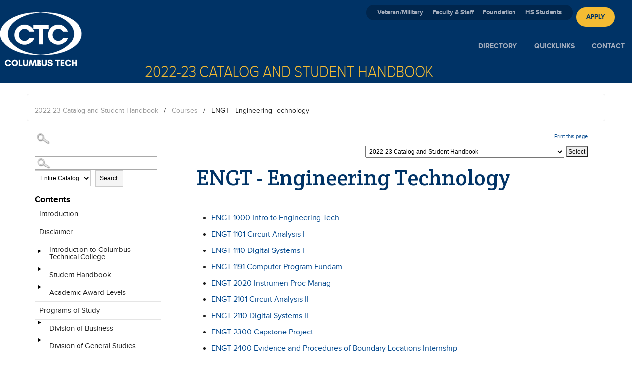

--- FILE ---
content_type: text/html
request_url: https://columbustech.smartcatalogiq.com/en/2022-2023/2022-2023-catalog-and-student-handbook/courses/engt-engineering-technology
body_size: 71943
content:

<!DOCTYPE html PUBLIC "-//W3C//DTD XHTML 1.0 Transitional//EN" "http://www.w3.org/TR/xhtml1/DTD/xhtml1-transitional.dtd">
<html xml:lang="en" xmlns="http://www.w3.org/1999/xhtml" lang="en">
<head><meta http-equiv="Cache-Control" content="no-cache" /><title>
	Columbus Technical College - ENGT - Engineering Technology
</title><meta http-equiv="X-UA-Compatible" content="IE=Edge,chrome=1" /><meta http-equiv="Content-Type" content="text/html; charset=UTF-8" /><script type="text/javascript">window.NREUM||(NREUM={});NREUM.info = {"beacon":"bam.nr-data.net","errorBeacon":"bam.nr-data.net","licenseKey":"NRJS-8e849bdf63c6884f6ef","applicationID":"1359705662","transactionName":"Y1NQZhdQC0cHU0ZfCVoZc2E1HglVH19HQhUbWlNLCkQRR0lTXVoTWVRHQUVFAFcOXltVB1gWUV0JXQBTAx9RWQpBW1BHFkIRVQhUU0QCRFdVV0tQFkQe","queueTime":0,"applicationTime":13,"agent":"","atts":""}</script><script type="text/javascript">(window.NREUM||(NREUM={})).init={privacy:{cookies_enabled:true},ajax:{deny_list:["bam.nr-data.net"]},distributed_tracing:{enabled:true}};(window.NREUM||(NREUM={})).loader_config={agentID:"1359996610",accountID:"3058884",trustKey:"3028485",xpid:"VwYCWV5bDBABV1RbAAECUFID",licenseKey:"NRJS-8e849bdf63c6884f6ef",applicationID:"1359705662"};window.NREUM||(NREUM={}),__nr_require=function(t,e,n){function r(n){if(!e[n]){var o=e[n]={exports:{}};t[n][0].call(o.exports,function(e){var o=t[n][1][e];return r(o||e)},o,o.exports)}return e[n].exports}if("function"==typeof __nr_require)return __nr_require;for(var o=0;o<n.length;o++)r(n[o]);return r}({1:[function(t,e,n){function r(t){try{s.console&&console.log(t)}catch(e){}}var o,i=t("ee"),a=t(31),s={};try{o=localStorage.getItem("__nr_flags").split(","),console&&"function"==typeof console.log&&(s.console=!0,o.indexOf("dev")!==-1&&(s.dev=!0),o.indexOf("nr_dev")!==-1&&(s.nrDev=!0))}catch(c){}s.nrDev&&i.on("internal-error",function(t){r(t.stack)}),s.dev&&i.on("fn-err",function(t,e,n){r(n.stack)}),s.dev&&(r("NR AGENT IN DEVELOPMENT MODE"),r("flags: "+a(s,function(t,e){return t}).join(", ")))},{}],2:[function(t,e,n){function r(t,e,n,r,s){try{l?l-=1:o(s||new UncaughtException(t,e,n),!0)}catch(f){try{i("ierr",[f,c.now(),!0])}catch(d){}}return"function"==typeof u&&u.apply(this,a(arguments))}function UncaughtException(t,e,n){this.message=t||"Uncaught error with no additional information",this.sourceURL=e,this.line=n}function o(t,e){var n=e?null:c.now();i("err",[t,n])}var i=t("handle"),a=t(32),s=t("ee"),c=t("loader"),f=t("gos"),u=window.onerror,d=!1,p="nr@seenError";if(!c.disabled){var l=0;c.features.err=!0,t(1),window.onerror=r;try{throw new Error}catch(h){"stack"in h&&(t(14),t(13),"addEventListener"in window&&t(7),c.xhrWrappable&&t(15),d=!0)}s.on("fn-start",function(t,e,n){d&&(l+=1)}),s.on("fn-err",function(t,e,n){d&&!n[p]&&(f(n,p,function(){return!0}),this.thrown=!0,o(n))}),s.on("fn-end",function(){d&&!this.thrown&&l>0&&(l-=1)}),s.on("internal-error",function(t){i("ierr",[t,c.now(),!0])})}},{}],3:[function(t,e,n){var r=t("loader");r.disabled||(r.features.ins=!0)},{}],4:[function(t,e,n){function r(){U++,L=g.hash,this[u]=y.now()}function o(){U--,g.hash!==L&&i(0,!0);var t=y.now();this[h]=~~this[h]+t-this[u],this[d]=t}function i(t,e){E.emit("newURL",[""+g,e])}function a(t,e){t.on(e,function(){this[e]=y.now()})}var s="-start",c="-end",f="-body",u="fn"+s,d="fn"+c,p="cb"+s,l="cb"+c,h="jsTime",m="fetch",v="addEventListener",w=window,g=w.location,y=t("loader");if(w[v]&&y.xhrWrappable&&!y.disabled){var x=t(11),b=t(12),E=t(9),R=t(7),O=t(14),T=t(8),S=t(15),P=t(10),M=t("ee"),C=M.get("tracer"),N=t(23);t(17),y.features.spa=!0;var L,U=0;M.on(u,r),b.on(p,r),P.on(p,r),M.on(d,o),b.on(l,o),P.on(l,o),M.buffer([u,d,"xhr-resolved"]),R.buffer([u]),O.buffer(["setTimeout"+c,"clearTimeout"+s,u]),S.buffer([u,"new-xhr","send-xhr"+s]),T.buffer([m+s,m+"-done",m+f+s,m+f+c]),E.buffer(["newURL"]),x.buffer([u]),b.buffer(["propagate",p,l,"executor-err","resolve"+s]),C.buffer([u,"no-"+u]),P.buffer(["new-jsonp","cb-start","jsonp-error","jsonp-end"]),a(T,m+s),a(T,m+"-done"),a(P,"new-jsonp"),a(P,"jsonp-end"),a(P,"cb-start"),E.on("pushState-end",i),E.on("replaceState-end",i),w[v]("hashchange",i,N(!0)),w[v]("load",i,N(!0)),w[v]("popstate",function(){i(0,U>1)},N(!0))}},{}],5:[function(t,e,n){function r(){var t=new PerformanceObserver(function(t,e){var n=t.getEntries();s(v,[n])});try{t.observe({entryTypes:["resource"]})}catch(e){}}function o(t){if(s(v,[window.performance.getEntriesByType(w)]),window.performance["c"+p])try{window.performance[h](m,o,!1)}catch(t){}else try{window.performance[h]("webkit"+m,o,!1)}catch(t){}}function i(t){}if(window.performance&&window.performance.timing&&window.performance.getEntriesByType){var a=t("ee"),s=t("handle"),c=t(14),f=t(13),u=t(6),d=t(23),p="learResourceTimings",l="addEventListener",h="removeEventListener",m="resourcetimingbufferfull",v="bstResource",w="resource",g="-start",y="-end",x="fn"+g,b="fn"+y,E="bstTimer",R="pushState",O=t("loader");if(!O.disabled){O.features.stn=!0,t(9),"addEventListener"in window&&t(7);var T=NREUM.o.EV;a.on(x,function(t,e){var n=t[0];n instanceof T&&(this.bstStart=O.now())}),a.on(b,function(t,e){var n=t[0];n instanceof T&&s("bst",[n,e,this.bstStart,O.now()])}),c.on(x,function(t,e,n){this.bstStart=O.now(),this.bstType=n}),c.on(b,function(t,e){s(E,[e,this.bstStart,O.now(),this.bstType])}),f.on(x,function(){this.bstStart=O.now()}),f.on(b,function(t,e){s(E,[e,this.bstStart,O.now(),"requestAnimationFrame"])}),a.on(R+g,function(t){this.time=O.now(),this.startPath=location.pathname+location.hash}),a.on(R+y,function(t){s("bstHist",[location.pathname+location.hash,this.startPath,this.time])}),u()?(s(v,[window.performance.getEntriesByType("resource")]),r()):l in window.performance&&(window.performance["c"+p]?window.performance[l](m,o,d(!1)):window.performance[l]("webkit"+m,o,d(!1))),document[l]("scroll",i,d(!1)),document[l]("keypress",i,d(!1)),document[l]("click",i,d(!1))}}},{}],6:[function(t,e,n){e.exports=function(){return"PerformanceObserver"in window&&"function"==typeof window.PerformanceObserver}},{}],7:[function(t,e,n){function r(t){for(var e=t;e&&!e.hasOwnProperty(u);)e=Object.getPrototypeOf(e);e&&o(e)}function o(t){s.inPlace(t,[u,d],"-",i)}function i(t,e){return t[1]}var a=t("ee").get("events"),s=t("wrap-function")(a,!0),c=t("gos"),f=XMLHttpRequest,u="addEventListener",d="removeEventListener";e.exports=a,"getPrototypeOf"in Object?(r(document),r(window),r(f.prototype)):f.prototype.hasOwnProperty(u)&&(o(window),o(f.prototype)),a.on(u+"-start",function(t,e){var n=t[1];if(null!==n&&("function"==typeof n||"object"==typeof n)){var r=c(n,"nr@wrapped",function(){function t(){if("function"==typeof n.handleEvent)return n.handleEvent.apply(n,arguments)}var e={object:t,"function":n}[typeof n];return e?s(e,"fn-",null,e.name||"anonymous"):n});this.wrapped=t[1]=r}}),a.on(d+"-start",function(t){t[1]=this.wrapped||t[1]})},{}],8:[function(t,e,n){function r(t,e,n){var r=t[e];"function"==typeof r&&(t[e]=function(){var t=i(arguments),e={};o.emit(n+"before-start",[t],e);var a;e[m]&&e[m].dt&&(a=e[m].dt);var s=r.apply(this,t);return o.emit(n+"start",[t,a],s),s.then(function(t){return o.emit(n+"end",[null,t],s),t},function(t){throw o.emit(n+"end",[t],s),t})})}var o=t("ee").get("fetch"),i=t(32),a=t(31);e.exports=o;var s=window,c="fetch-",f=c+"body-",u=["arrayBuffer","blob","json","text","formData"],d=s.Request,p=s.Response,l=s.fetch,h="prototype",m="nr@context";d&&p&&l&&(a(u,function(t,e){r(d[h],e,f),r(p[h],e,f)}),r(s,"fetch",c),o.on(c+"end",function(t,e){var n=this;if(e){var r=e.headers.get("content-length");null!==r&&(n.rxSize=r),o.emit(c+"done",[null,e],n)}else o.emit(c+"done",[t],n)}))},{}],9:[function(t,e,n){var r=t("ee").get("history"),o=t("wrap-function")(r);e.exports=r;var i=window.history&&window.history.constructor&&window.history.constructor.prototype,a=window.history;i&&i.pushState&&i.replaceState&&(a=i),o.inPlace(a,["pushState","replaceState"],"-")},{}],10:[function(t,e,n){function r(t){function e(){f.emit("jsonp-end",[],l),t.removeEventListener("load",e,c(!1)),t.removeEventListener("error",n,c(!1))}function n(){f.emit("jsonp-error",[],l),f.emit("jsonp-end",[],l),t.removeEventListener("load",e,c(!1)),t.removeEventListener("error",n,c(!1))}var r=t&&"string"==typeof t.nodeName&&"script"===t.nodeName.toLowerCase();if(r){var o="function"==typeof t.addEventListener;if(o){var a=i(t.src);if(a){var d=s(a),p="function"==typeof d.parent[d.key];if(p){var l={};u.inPlace(d.parent,[d.key],"cb-",l),t.addEventListener("load",e,c(!1)),t.addEventListener("error",n,c(!1)),f.emit("new-jsonp",[t.src],l)}}}}}function o(){return"addEventListener"in window}function i(t){var e=t.match(d);return e?e[1]:null}function a(t,e){var n=t.match(l),r=n[1],o=n[3];return o?a(o,e[r]):e[r]}function s(t){var e=t.match(p);return e&&e.length>=3?{key:e[2],parent:a(e[1],window)}:{key:t,parent:window}}var c=t(23),f=t("ee").get("jsonp"),u=t("wrap-function")(f);if(e.exports=f,o()){var d=/[?&](?:callback|cb)=([^&#]+)/,p=/(.*)\.([^.]+)/,l=/^(\w+)(\.|$)(.*)$/,h=["appendChild","insertBefore","replaceChild"];Node&&Node.prototype&&Node.prototype.appendChild?u.inPlace(Node.prototype,h,"dom-"):(u.inPlace(HTMLElement.prototype,h,"dom-"),u.inPlace(HTMLHeadElement.prototype,h,"dom-"),u.inPlace(HTMLBodyElement.prototype,h,"dom-")),f.on("dom-start",function(t){r(t[0])})}},{}],11:[function(t,e,n){var r=t("ee").get("mutation"),o=t("wrap-function")(r),i=NREUM.o.MO;e.exports=r,i&&(window.MutationObserver=function(t){return this instanceof i?new i(o(t,"fn-")):i.apply(this,arguments)},MutationObserver.prototype=i.prototype)},{}],12:[function(t,e,n){function r(t){var e=i.context(),n=s(t,"executor-",e,null,!1),r=new f(n);return i.context(r).getCtx=function(){return e},r}var o=t("wrap-function"),i=t("ee").get("promise"),a=t("ee").getOrSetContext,s=o(i),c=t(31),f=NREUM.o.PR;e.exports=i,f&&(window.Promise=r,["all","race"].forEach(function(t){var e=f[t];f[t]=function(n){function r(t){return function(){i.emit("propagate",[null,!o],a,!1,!1),o=o||!t}}var o=!1;c(n,function(e,n){Promise.resolve(n).then(r("all"===t),r(!1))});var a=e.apply(f,arguments),s=f.resolve(a);return s}}),["resolve","reject"].forEach(function(t){var e=f[t];f[t]=function(t){var n=e.apply(f,arguments);return t!==n&&i.emit("propagate",[t,!0],n,!1,!1),n}}),f.prototype["catch"]=function(t){return this.then(null,t)},f.prototype=Object.create(f.prototype,{constructor:{value:r}}),c(Object.getOwnPropertyNames(f),function(t,e){try{r[e]=f[e]}catch(n){}}),o.wrapInPlace(f.prototype,"then",function(t){return function(){var e=this,n=o.argsToArray.apply(this,arguments),r=a(e);r.promise=e,n[0]=s(n[0],"cb-",r,null,!1),n[1]=s(n[1],"cb-",r,null,!1);var c=t.apply(this,n);return r.nextPromise=c,i.emit("propagate",[e,!0],c,!1,!1),c}}),i.on("executor-start",function(t){t[0]=s(t[0],"resolve-",this,null,!1),t[1]=s(t[1],"resolve-",this,null,!1)}),i.on("executor-err",function(t,e,n){t[1](n)}),i.on("cb-end",function(t,e,n){i.emit("propagate",[n,!0],this.nextPromise,!1,!1)}),i.on("propagate",function(t,e,n){this.getCtx&&!e||(this.getCtx=function(){if(t instanceof Promise)var e=i.context(t);return e&&e.getCtx?e.getCtx():this})}),r.toString=function(){return""+f})},{}],13:[function(t,e,n){var r=t("ee").get("raf"),o=t("wrap-function")(r),i="equestAnimationFrame";e.exports=r,o.inPlace(window,["r"+i,"mozR"+i,"webkitR"+i,"msR"+i],"raf-"),r.on("raf-start",function(t){t[0]=o(t[0],"fn-")})},{}],14:[function(t,e,n){function r(t,e,n){t[0]=a(t[0],"fn-",null,n)}function o(t,e,n){this.method=n,this.timerDuration=isNaN(t[1])?0:+t[1],t[0]=a(t[0],"fn-",this,n)}var i=t("ee").get("timer"),a=t("wrap-function")(i),s="setTimeout",c="setInterval",f="clearTimeout",u="-start",d="-";e.exports=i,a.inPlace(window,[s,"setImmediate"],s+d),a.inPlace(window,[c],c+d),a.inPlace(window,[f,"clearImmediate"],f+d),i.on(c+u,r),i.on(s+u,o)},{}],15:[function(t,e,n){function r(t,e){d.inPlace(e,["onreadystatechange"],"fn-",s)}function o(){var t=this,e=u.context(t);t.readyState>3&&!e.resolved&&(e.resolved=!0,u.emit("xhr-resolved",[],t)),d.inPlace(t,y,"fn-",s)}function i(t){x.push(t),m&&(E?E.then(a):w?w(a):(R=-R,O.data=R))}function a(){for(var t=0;t<x.length;t++)r([],x[t]);x.length&&(x=[])}function s(t,e){return e}function c(t,e){for(var n in t)e[n]=t[n];return e}t(7);var f=t("ee"),u=f.get("xhr"),d=t("wrap-function")(u),p=t(23),l=NREUM.o,h=l.XHR,m=l.MO,v=l.PR,w=l.SI,g="readystatechange",y=["onload","onerror","onabort","onloadstart","onloadend","onprogress","ontimeout"],x=[];e.exports=u;var b=window.XMLHttpRequest=function(t){var e=new h(t);try{u.emit("new-xhr",[e],e),e.addEventListener(g,o,p(!1))}catch(n){try{u.emit("internal-error",[n])}catch(r){}}return e};if(c(h,b),b.prototype=h.prototype,d.inPlace(b.prototype,["open","send"],"-xhr-",s),u.on("send-xhr-start",function(t,e){r(t,e),i(e)}),u.on("open-xhr-start",r),m){var E=v&&v.resolve();if(!w&&!v){var R=1,O=document.createTextNode(R);new m(a).observe(O,{characterData:!0})}}else f.on("fn-end",function(t){t[0]&&t[0].type===g||a()})},{}],16:[function(t,e,n){function r(t){if(!s(t))return null;var e=window.NREUM;if(!e.loader_config)return null;var n=(e.loader_config.accountID||"").toString()||null,r=(e.loader_config.agentID||"").toString()||null,f=(e.loader_config.trustKey||"").toString()||null;if(!n||!r)return null;var h=l.generateSpanId(),m=l.generateTraceId(),v=Date.now(),w={spanId:h,traceId:m,timestamp:v};return(t.sameOrigin||c(t)&&p())&&(w.traceContextParentHeader=o(h,m),w.traceContextStateHeader=i(h,v,n,r,f)),(t.sameOrigin&&!u()||!t.sameOrigin&&c(t)&&d())&&(w.newrelicHeader=a(h,m,v,n,r,f)),w}function o(t,e){return"00-"+e+"-"+t+"-01"}function i(t,e,n,r,o){var i=0,a="",s=1,c="",f="";return o+"@nr="+i+"-"+s+"-"+n+"-"+r+"-"+t+"-"+a+"-"+c+"-"+f+"-"+e}function a(t,e,n,r,o,i){var a="btoa"in window&&"function"==typeof window.btoa;if(!a)return null;var s={v:[0,1],d:{ty:"Browser",ac:r,ap:o,id:t,tr:e,ti:n}};return i&&r!==i&&(s.d.tk=i),btoa(JSON.stringify(s))}function s(t){return f()&&c(t)}function c(t){var e=!1,n={};if("init"in NREUM&&"distributed_tracing"in NREUM.init&&(n=NREUM.init.distributed_tracing),t.sameOrigin)e=!0;else if(n.allowed_origins instanceof Array)for(var r=0;r<n.allowed_origins.length;r++){var o=h(n.allowed_origins[r]);if(t.hostname===o.hostname&&t.protocol===o.protocol&&t.port===o.port){e=!0;break}}return e}function f(){return"init"in NREUM&&"distributed_tracing"in NREUM.init&&!!NREUM.init.distributed_tracing.enabled}function u(){return"init"in NREUM&&"distributed_tracing"in NREUM.init&&!!NREUM.init.distributed_tracing.exclude_newrelic_header}function d(){return"init"in NREUM&&"distributed_tracing"in NREUM.init&&NREUM.init.distributed_tracing.cors_use_newrelic_header!==!1}function p(){return"init"in NREUM&&"distributed_tracing"in NREUM.init&&!!NREUM.init.distributed_tracing.cors_use_tracecontext_headers}var l=t(28),h=t(18);e.exports={generateTracePayload:r,shouldGenerateTrace:s}},{}],17:[function(t,e,n){function r(t){var e=this.params,n=this.metrics;if(!this.ended){this.ended=!0;for(var r=0;r<p;r++)t.removeEventListener(d[r],this.listener,!1);return e.protocol&&"data"===e.protocol?void g("Ajax/DataUrl/Excluded"):void(e.aborted||(n.duration=a.now()-this.startTime,this.loadCaptureCalled||4!==t.readyState?null==e.status&&(e.status=0):i(this,t),n.cbTime=this.cbTime,s("xhr",[e,n,this.startTime,this.endTime,"xhr"],this)))}}function o(t,e){var n=c(e),r=t.params;r.hostname=n.hostname,r.port=n.port,r.protocol=n.protocol,r.host=n.hostname+":"+n.port,r.pathname=n.pathname,t.parsedOrigin=n,t.sameOrigin=n.sameOrigin}function i(t,e){t.params.status=e.status;var n=v(e,t.lastSize);if(n&&(t.metrics.rxSize=n),t.sameOrigin){var r=e.getResponseHeader("X-NewRelic-App-Data");r&&(t.params.cat=r.split(", ").pop())}t.loadCaptureCalled=!0}var a=t("loader");if(a.xhrWrappable&&!a.disabled){var s=t("handle"),c=t(18),f=t(16).generateTracePayload,u=t("ee"),d=["load","error","abort","timeout"],p=d.length,l=t("id"),h=t(24),m=t(22),v=t(19),w=t(23),g=t(25).recordSupportability,y=NREUM.o.REQ,x=window.XMLHttpRequest;a.features.xhr=!0,t(15),t(8),u.on("new-xhr",function(t){var e=this;e.totalCbs=0,e.called=0,e.cbTime=0,e.end=r,e.ended=!1,e.xhrGuids={},e.lastSize=null,e.loadCaptureCalled=!1,e.params=this.params||{},e.metrics=this.metrics||{},t.addEventListener("load",function(n){i(e,t)},w(!1)),h&&(h>34||h<10)||t.addEventListener("progress",function(t){e.lastSize=t.loaded},w(!1))}),u.on("open-xhr-start",function(t){this.params={method:t[0]},o(this,t[1]),this.metrics={}}),u.on("open-xhr-end",function(t,e){"loader_config"in NREUM&&"xpid"in NREUM.loader_config&&this.sameOrigin&&e.setRequestHeader("X-NewRelic-ID",NREUM.loader_config.xpid);var n=f(this.parsedOrigin);if(n){var r=!1;n.newrelicHeader&&(e.setRequestHeader("newrelic",n.newrelicHeader),r=!0),n.traceContextParentHeader&&(e.setRequestHeader("traceparent",n.traceContextParentHeader),n.traceContextStateHeader&&e.setRequestHeader("tracestate",n.traceContextStateHeader),r=!0),r&&(this.dt=n)}}),u.on("send-xhr-start",function(t,e){var n=this.metrics,r=t[0],o=this;if(n&&r){var i=m(r);i&&(n.txSize=i)}this.startTime=a.now(),this.listener=function(t){try{"abort"!==t.type||o.loadCaptureCalled||(o.params.aborted=!0),("load"!==t.type||o.called===o.totalCbs&&(o.onloadCalled||"function"!=typeof e.onload))&&o.end(e)}catch(n){try{u.emit("internal-error",[n])}catch(r){}}};for(var s=0;s<p;s++)e.addEventListener(d[s],this.listener,w(!1))}),u.on("xhr-cb-time",function(t,e,n){this.cbTime+=t,e?this.onloadCalled=!0:this.called+=1,this.called!==this.totalCbs||!this.onloadCalled&&"function"==typeof n.onload||this.end(n)}),u.on("xhr-load-added",function(t,e){var n=""+l(t)+!!e;this.xhrGuids&&!this.xhrGuids[n]&&(this.xhrGuids[n]=!0,this.totalCbs+=1)}),u.on("xhr-load-removed",function(t,e){var n=""+l(t)+!!e;this.xhrGuids&&this.xhrGuids[n]&&(delete this.xhrGuids[n],this.totalCbs-=1)}),u.on("xhr-resolved",function(){this.endTime=a.now()}),u.on("addEventListener-end",function(t,e){e instanceof x&&"load"===t[0]&&u.emit("xhr-load-added",[t[1],t[2]],e)}),u.on("removeEventListener-end",function(t,e){e instanceof x&&"load"===t[0]&&u.emit("xhr-load-removed",[t[1],t[2]],e)}),u.on("fn-start",function(t,e,n){e instanceof x&&("onload"===n&&(this.onload=!0),("load"===(t[0]&&t[0].type)||this.onload)&&(this.xhrCbStart=a.now()))}),u.on("fn-end",function(t,e){this.xhrCbStart&&u.emit("xhr-cb-time",[a.now()-this.xhrCbStart,this.onload,e],e)}),u.on("fetch-before-start",function(t){function e(t,e){var n=!1;return e.newrelicHeader&&(t.set("newrelic",e.newrelicHeader),n=!0),e.traceContextParentHeader&&(t.set("traceparent",e.traceContextParentHeader),e.traceContextStateHeader&&t.set("tracestate",e.traceContextStateHeader),n=!0),n}var n,r=t[1]||{};"string"==typeof t[0]?n=t[0]:t[0]&&t[0].url?n=t[0].url:window.URL&&t[0]&&t[0]instanceof URL&&(n=t[0].href),n&&(this.parsedOrigin=c(n),this.sameOrigin=this.parsedOrigin.sameOrigin);var o=f(this.parsedOrigin);if(o&&(o.newrelicHeader||o.traceContextParentHeader))if("string"==typeof t[0]||window.URL&&t[0]&&t[0]instanceof URL){var i={};for(var a in r)i[a]=r[a];i.headers=new Headers(r.headers||{}),e(i.headers,o)&&(this.dt=o),t.length>1?t[1]=i:t.push(i)}else t[0]&&t[0].headers&&e(t[0].headers,o)&&(this.dt=o)}),u.on("fetch-start",function(t,e){this.params={},this.metrics={},this.startTime=a.now(),this.dt=e,t.length>=1&&(this.target=t[0]),t.length>=2&&(this.opts=t[1]);var n,r=this.opts||{},i=this.target;if("string"==typeof i?n=i:"object"==typeof i&&i instanceof y?n=i.url:window.URL&&"object"==typeof i&&i instanceof URL&&(n=i.href),o(this,n),"data"!==this.params.protocol){var s=(""+(i&&i instanceof y&&i.method||r.method||"GET")).toUpperCase();this.params.method=s,this.txSize=m(r.body)||0}}),u.on("fetch-done",function(t,e){if(this.endTime=a.now(),this.params||(this.params={}),"data"===this.params.protocol)return void g("Ajax/DataUrl/Excluded");this.params.status=e?e.status:0;var n;"string"==typeof this.rxSize&&this.rxSize.length>0&&(n=+this.rxSize);var r={txSize:this.txSize,rxSize:n,duration:a.now()-this.startTime};s("xhr",[this.params,r,this.startTime,this.endTime,"fetch"],this)})}},{}],18:[function(t,e,n){var r={};e.exports=function(t){if(t in r)return r[t];if(0===(t||"").indexOf("data:"))return{protocol:"data"};var e=document.createElement("a"),n=window.location,o={};e.href=t,o.port=e.port;var i=e.href.split("://");!o.port&&i[1]&&(o.port=i[1].split("/")[0].split("@").pop().split(":")[1]),o.port&&"0"!==o.port||(o.port="https"===i[0]?"443":"80"),o.hostname=e.hostname||n.hostname,o.pathname=e.pathname,o.protocol=i[0],"/"!==o.pathname.charAt(0)&&(o.pathname="/"+o.pathname);var a=!e.protocol||":"===e.protocol||e.protocol===n.protocol,s=e.hostname===document.domain&&e.port===n.port;return o.sameOrigin=a&&(!e.hostname||s),"/"===o.pathname&&(r[t]=o),o}},{}],19:[function(t,e,n){function r(t,e){var n=t.responseType;return"json"===n&&null!==e?e:"arraybuffer"===n||"blob"===n||"json"===n?o(t.response):"text"===n||""===n||void 0===n?o(t.responseText):void 0}var o=t(22);e.exports=r},{}],20:[function(t,e,n){function r(){}function o(t,e,n,r){return function(){return u.recordSupportability("API/"+e+"/called"),i(t+e,[f.now()].concat(s(arguments)),n?null:this,r),n?void 0:this}}var i=t("handle"),a=t(31),s=t(32),c=t("ee").get("tracer"),f=t("loader"),u=t(25),d=NREUM;"undefined"==typeof window.newrelic&&(newrelic=d);var p=["setPageViewName","setCustomAttribute","setErrorHandler","finished","addToTrace","inlineHit","addRelease"],l="api-",h=l+"ixn-";a(p,function(t,e){d[e]=o(l,e,!0,"api")}),d.addPageAction=o(l,"addPageAction",!0),d.setCurrentRouteName=o(l,"routeName",!0),e.exports=newrelic,d.interaction=function(){return(new r).get()};var m=r.prototype={createTracer:function(t,e){var n={},r=this,o="function"==typeof e;return i(h+"tracer",[f.now(),t,n],r),function(){if(c.emit((o?"":"no-")+"fn-start",[f.now(),r,o],n),o)try{return e.apply(this,arguments)}catch(t){throw c.emit("fn-err",[arguments,this,t],n),t}finally{c.emit("fn-end",[f.now()],n)}}}};a("actionText,setName,setAttribute,save,ignore,onEnd,getContext,end,get".split(","),function(t,e){m[e]=o(h,e)}),newrelic.noticeError=function(t,e){"string"==typeof t&&(t=new Error(t)),u.recordSupportability("API/noticeError/called"),i("err",[t,f.now(),!1,e])}},{}],21:[function(t,e,n){function r(t){if(NREUM.init){for(var e=NREUM.init,n=t.split("."),r=0;r<n.length-1;r++)if(e=e[n[r]],"object"!=typeof e)return;return e=e[n[n.length-1]]}}e.exports={getConfiguration:r}},{}],22:[function(t,e,n){e.exports=function(t){if("string"==typeof t&&t.length)return t.length;if("object"==typeof t){if("undefined"!=typeof ArrayBuffer&&t instanceof ArrayBuffer&&t.byteLength)return t.byteLength;if("undefined"!=typeof Blob&&t instanceof Blob&&t.size)return t.size;if(!("undefined"!=typeof FormData&&t instanceof FormData))try{return JSON.stringify(t).length}catch(e){return}}}},{}],23:[function(t,e,n){var r=!1;try{var o=Object.defineProperty({},"passive",{get:function(){r=!0}});window.addEventListener("testPassive",null,o),window.removeEventListener("testPassive",null,o)}catch(i){}e.exports=function(t){return r?{passive:!0,capture:!!t}:!!t}},{}],24:[function(t,e,n){var r=0,o=navigator.userAgent.match(/Firefox[\/\s](\d+\.\d+)/);o&&(r=+o[1]),e.exports=r},{}],25:[function(t,e,n){function r(t,e){var n=[a,t,{name:t},e];return i("storeMetric",n,null,"api"),n}function o(t,e){var n=[s,t,{name:t},e];return i("storeEventMetrics",n,null,"api"),n}var i=t("handle"),a="sm",s="cm";e.exports={constants:{SUPPORTABILITY_METRIC:a,CUSTOM_METRIC:s},recordSupportability:r,recordCustom:o}},{}],26:[function(t,e,n){function r(){return s.exists&&performance.now?Math.round(performance.now()):(i=Math.max((new Date).getTime(),i))-a}function o(){return i}var i=(new Date).getTime(),a=i,s=t(33);e.exports=r,e.exports.offset=a,e.exports.getLastTimestamp=o},{}],27:[function(t,e,n){function r(t,e){var n=t.getEntries();n.forEach(function(t){"first-paint"===t.name?l("timing",["fp",Math.floor(t.startTime)]):"first-contentful-paint"===t.name&&l("timing",["fcp",Math.floor(t.startTime)])})}function o(t,e){var n=t.getEntries();if(n.length>0){var r=n[n.length-1];if(f&&f<r.startTime)return;var o=[r],i=a({});i&&o.push(i),l("lcp",o)}}function i(t){t.getEntries().forEach(function(t){t.hadRecentInput||l("cls",[t])})}function a(t){var e=navigator.connection||navigator.mozConnection||navigator.webkitConnection;if(e)return e.type&&(t["net-type"]=e.type),e.effectiveType&&(t["net-etype"]=e.effectiveType),e.rtt&&(t["net-rtt"]=e.rtt),e.downlink&&(t["net-dlink"]=e.downlink),t}function s(t){if(t instanceof w&&!y){var e=Math.round(t.timeStamp),n={type:t.type};a(n),e<=h.now()?n.fid=h.now()-e:e>h.offset&&e<=Date.now()?(e-=h.offset,n.fid=h.now()-e):e=h.now(),y=!0,l("timing",["fi",e,n])}}function c(t){"hidden"===t&&(f=h.now(),l("pageHide",[f]))}if(!("init"in NREUM&&"page_view_timing"in NREUM.init&&"enabled"in NREUM.init.page_view_timing&&NREUM.init.page_view_timing.enabled===!1)){var f,u,d,p,l=t("handle"),h=t("loader"),m=t(30),v=t(23),w=NREUM.o.EV;if("PerformanceObserver"in window&&"function"==typeof window.PerformanceObserver){u=new PerformanceObserver(r);try{u.observe({entryTypes:["paint"]})}catch(g){}d=new PerformanceObserver(o);try{d.observe({entryTypes:["largest-contentful-paint"]})}catch(g){}p=new PerformanceObserver(i);try{p.observe({type:"layout-shift",buffered:!0})}catch(g){}}if("addEventListener"in document){var y=!1,x=["click","keydown","mousedown","pointerdown","touchstart"];x.forEach(function(t){document.addEventListener(t,s,v(!1))})}m(c)}},{}],28:[function(t,e,n){function r(){function t(){return e?15&e[n++]:16*Math.random()|0}var e=null,n=0,r=window.crypto||window.msCrypto;r&&r.getRandomValues&&(e=r.getRandomValues(new Uint8Array(31)));for(var o,i="xxxxxxxx-xxxx-4xxx-yxxx-xxxxxxxxxxxx",a="",s=0;s<i.length;s++)o=i[s],"x"===o?a+=t().toString(16):"y"===o?(o=3&t()|8,a+=o.toString(16)):a+=o;return a}function o(){return a(16)}function i(){return a(32)}function a(t){function e(){return n?15&n[r++]:16*Math.random()|0}var n=null,r=0,o=window.crypto||window.msCrypto;o&&o.getRandomValues&&Uint8Array&&(n=o.getRandomValues(new Uint8Array(t)));for(var i=[],a=0;a<t;a++)i.push(e().toString(16));return i.join("")}e.exports={generateUuid:r,generateSpanId:o,generateTraceId:i}},{}],29:[function(t,e,n){function r(t,e){if(!o)return!1;if(t!==o)return!1;if(!e)return!0;if(!i)return!1;for(var n=i.split("."),r=e.split("."),a=0;a<r.length;a++)if(r[a]!==n[a])return!1;return!0}var o=null,i=null,a=/Version\/(\S+)\s+Safari/;if(navigator.userAgent){var s=navigator.userAgent,c=s.match(a);c&&s.indexOf("Chrome")===-1&&s.indexOf("Chromium")===-1&&(o="Safari",i=c[1])}e.exports={agent:o,version:i,match:r}},{}],30:[function(t,e,n){function r(t){function e(){t(s&&document[s]?document[s]:document[i]?"hidden":"visible")}"addEventListener"in document&&a&&document.addEventListener(a,e,o(!1))}var o=t(23);e.exports=r;var i,a,s;"undefined"!=typeof document.hidden?(i="hidden",a="visibilitychange",s="visibilityState"):"undefined"!=typeof document.msHidden?(i="msHidden",a="msvisibilitychange"):"undefined"!=typeof document.webkitHidden&&(i="webkitHidden",a="webkitvisibilitychange",s="webkitVisibilityState")},{}],31:[function(t,e,n){function r(t,e){var n=[],r="",i=0;for(r in t)o.call(t,r)&&(n[i]=e(r,t[r]),i+=1);return n}var o=Object.prototype.hasOwnProperty;e.exports=r},{}],32:[function(t,e,n){function r(t,e,n){e||(e=0),"undefined"==typeof n&&(n=t?t.length:0);for(var r=-1,o=n-e||0,i=Array(o<0?0:o);++r<o;)i[r]=t[e+r];return i}e.exports=r},{}],33:[function(t,e,n){e.exports={exists:"undefined"!=typeof window.performance&&window.performance.timing&&"undefined"!=typeof window.performance.timing.navigationStart}},{}],ee:[function(t,e,n){function r(){}function o(t){function e(t){return t&&t instanceof r?t:t?f(t,c,a):a()}function n(n,r,o,i,a){if(a!==!1&&(a=!0),!l.aborted||i){t&&a&&t(n,r,o);for(var s=e(o),c=m(n),f=c.length,u=0;u<f;u++)c[u].apply(s,r);var p=d[y[n]];return p&&p.push([x,n,r,s]),s}}function i(t,e){g[t]=m(t).concat(e)}function h(t,e){var n=g[t];if(n)for(var r=0;r<n.length;r++)n[r]===e&&n.splice(r,1)}function m(t){return g[t]||[]}function v(t){return p[t]=p[t]||o(n)}function w(t,e){l.aborted||u(t,function(t,n){e=e||"feature",y[n]=e,e in d||(d[e]=[])})}var g={},y={},x={on:i,addEventListener:i,removeEventListener:h,emit:n,get:v,listeners:m,context:e,buffer:w,abort:s,aborted:!1};return x}function i(t){return f(t,c,a)}function a(){return new r}function s(){(d.api||d.feature)&&(l.aborted=!0,d=l.backlog={})}var c="nr@context",f=t("gos"),u=t(31),d={},p={},l=e.exports=o();e.exports.getOrSetContext=i,l.backlog=d},{}],gos:[function(t,e,n){function r(t,e,n){if(o.call(t,e))return t[e];var r=n();if(Object.defineProperty&&Object.keys)try{return Object.defineProperty(t,e,{value:r,writable:!0,enumerable:!1}),r}catch(i){}return t[e]=r,r}var o=Object.prototype.hasOwnProperty;e.exports=r},{}],handle:[function(t,e,n){function r(t,e,n,r){o.buffer([t],r),o.emit(t,e,n)}var o=t("ee").get("handle");e.exports=r,r.ee=o},{}],id:[function(t,e,n){function r(t){var e=typeof t;return!t||"object"!==e&&"function"!==e?-1:t===window?0:a(t,i,function(){return o++})}var o=1,i="nr@id",a=t("gos");e.exports=r},{}],loader:[function(t,e,n){function r(){if(!T++){var t=O.info=NREUM.info,e=m.getElementsByTagName("script")[0];if(setTimeout(f.abort,3e4),!(t&&t.licenseKey&&t.applicationID&&e))return f.abort();c(E,function(e,n){t[e]||(t[e]=n)});var n=a();s("mark",["onload",n+O.offset],null,"api"),s("timing",["load",n]);var r=m.createElement("script");0===t.agent.indexOf("http://")||0===t.agent.indexOf("https://")?r.src=t.agent:r.src=l+"://"+t.agent,e.parentNode.insertBefore(r,e)}}function o(){"complete"===m.readyState&&i()}function i(){s("mark",["domContent",a()+O.offset],null,"api")}var a=t(26),s=t("handle"),c=t(31),f=t("ee"),u=t(29),d=t(21),p=t(23),l=d.getConfiguration("ssl")===!1?"http":"https",h=window,m=h.document,v="addEventListener",w="attachEvent",g=h.XMLHttpRequest,y=g&&g.prototype,x=!1;NREUM.o={ST:setTimeout,SI:h.setImmediate,CT:clearTimeout,XHR:g,REQ:h.Request,EV:h.Event,PR:h.Promise,MO:h.MutationObserver};var b=""+location,E={beacon:"bam.nr-data.net",errorBeacon:"bam.nr-data.net",agent:"js-agent.newrelic.com/nr-spa-1216.min.js"},R=g&&y&&y[v]&&!/CriOS/.test(navigator.userAgent),O=e.exports={offset:a.getLastTimestamp(),now:a,origin:b,features:{},xhrWrappable:R,userAgent:u,disabled:x};if(!x){t(20),t(27),m[v]?(m[v]("DOMContentLoaded",i,p(!1)),h[v]("load",r,p(!1))):(m[w]("onreadystatechange",o),h[w]("onload",r)),s("mark",["firstbyte",a.getLastTimestamp()],null,"api");var T=0}},{}],"wrap-function":[function(t,e,n){function r(t,e){function n(e,n,r,c,f){function nrWrapper(){var i,a,u,p;try{a=this,i=d(arguments),u="function"==typeof r?r(i,a):r||{}}catch(l){o([l,"",[i,a,c],u],t)}s(n+"start",[i,a,c],u,f);try{return p=e.apply(a,i)}catch(h){throw s(n+"err",[i,a,h],u,f),h}finally{s(n+"end",[i,a,p],u,f)}}return a(e)?e:(n||(n=""),nrWrapper[p]=e,i(e,nrWrapper,t),nrWrapper)}function r(t,e,r,o,i){r||(r="");var s,c,f,u="-"===r.charAt(0);for(f=0;f<e.length;f++)c=e[f],s=t[c],a(s)||(t[c]=n(s,u?c+r:r,o,c,i))}function s(n,r,i,a){if(!h||e){var s=h;h=!0;try{t.emit(n,r,i,e,a)}catch(c){o([c,n,r,i],t)}h=s}}return t||(t=u),n.inPlace=r,n.flag=p,n}function o(t,e){e||(e=u);try{e.emit("internal-error",t)}catch(n){}}function i(t,e,n){if(Object.defineProperty&&Object.keys)try{var r=Object.keys(t);return r.forEach(function(n){Object.defineProperty(e,n,{get:function(){return t[n]},set:function(e){return t[n]=e,e}})}),e}catch(i){o([i],n)}for(var a in t)l.call(t,a)&&(e[a]=t[a]);return e}function a(t){return!(t&&t instanceof Function&&t.apply&&!t[p])}function s(t,e){var n=e(t);return n[p]=t,i(t,n,u),n}function c(t,e,n){var r=t[e];t[e]=s(r,n)}function f(){for(var t=arguments.length,e=new Array(t),n=0;n<t;++n)e[n]=arguments[n];return e}var u=t("ee"),d=t(32),p="nr@original",l=Object.prototype.hasOwnProperty,h=!1;e.exports=r,e.exports.wrapFunction=s,e.exports.wrapInPlace=c,e.exports.argsToArray=f},{}]},{},["loader",2,17,5,3,4]);</script><meta name="viewport" content="width=device-width, initial-scale=1, minimum-scale=1, user-scalable=no" /><meta http-equiv="cleartype" content="on" /><link rel="shortcut icon" href="/Institutions/Columbus-Technical-College/images/favicon.png" /><link href="/Institutions/Columbus-Technical-College/styles/ColumbusTechCustom.css" rel="stylesheet" type="text/css" /><link href="/Institutions/Columbus-Technical-College/styles/main.css" rel="stylesheet" type="text/css" /><link rel="stylesheet" href="https://www.columbustech.edu/app/themes/education-base-pro/assets/library/bootstrap/css/bootstrap.min.css" type="text/css" media="all" /><link rel="stylesheet" href="https://www.columbustech.edu/app/themes/education-base-pro/assets/library/Font-Awesome/css/font-awesome.min.css" type="text/css" media="all" /><link rel="stylesheet" href="https://www.columbustech.edu/app/themes/education-base-pro/assets/library/Font-Awesome/css/font-awesome.min.css" type="text/css" media="all" /><link rel="stylesheet" href="https://www.columbustech.edu/admin/assets/pkg/bootstrap/css/bootstrap.min.css" /><link rel="stylesheet" href="https://www.columbustech.edu/wp/wp-includes/css/dist/block-library/style.min.css" type="text/css" media="all" /><link href="https://fonts.googleapis.com/css?family=Crete+Round" rel="stylesheet" type="text/css" /><link href="/Institutions/Columbus-Technical-College/styles/print.css" rel="stylesheet" type="text/css" media="print" />

    <script type="text/javascript" src="https://ajax.googleapis.com/ajax/libs/jquery/1.6.1/jquery.min.js"></script>
    <script type="text/javascript" src="https://ajax.googleapis.com/ajax/libs/jqueryui/1.8.13/jquery-ui.min.js"></script>

    <script type="text/javascript" src="/scripts/treeListCDN.js"></script>
    <script id="csNewRelicScript" type="text/javascript" src="/scripts/newRelicCustom.js" clientid="{7DF01E86-77EF-48B9-B9B6-FDCCAD7FC7BB}"></script>
    <script type="text/javascript" src="/Institutions/Columbus-Technical-College/scripts/coursepopup.js"></script>
    <script type="text/javascript" src="/Institutions/Columbus-Technical-College/scripts/newscript.js"></script>
    <link href="http://ajax.googleapis.com/ajax/libs/jqueryui/1.8.16/themes/smoothness/jquery-ui.css" rel="Stylesheet" type="text/css" /></head>

<body>
    <form method="post" action="/en/2022-2023/2022-2023-catalog-and-student-handbook/courses/engt-engineering-technology/" id="Form1">
<div class="aspNetHidden">
<input type="hidden" name="__VIEWSTATE" id="__VIEWSTATE" value="f1OTzUZ2O8Kcn2ePHKQOPTC/r9Pui5HdZpMtEZnsF0BGm2YzRarHGL8Qo3PFl9Q3/HV30c2HRsc/l7eBB00/6aMhlmeUsltbr08UHDlSruahdmQxzZ6v5GR0zqotmMKPIwtROIpUiZ8byTEixnrZ9gyaDBzwI2+mvNZ0nQdnekEmSyTXBJ8eQuBssR5ZH89Om1s0Uzbr5Cj8wlCH0xgQSyhq5e1G+TkrwTQNRJcXH96ooaWSgl7+gPttur2xOjNfyXYP9Zkp/Zpho4wCU+DzCcS4xNYII3RbcBtf95/hOjLKT8NXO7YgebHNLM/6b3QAGyDI2601LY6EmTb9s9t/43omm1pXn5S4WPVMsKhCZeXezqeRHtU/5lRZdX0L8mjMDzJgSQbyYMj11oDWzzW6nYZwyHirIbK4WV8/DbAs6m+rUrQnFBNUMgSm7c6yp3rSuK+UhTEP0+U75SelTYSQnoRfccs+R6I0eelskpWclp+RGYVpGGsw9Ykodx1cB5t5nQCZ/Esx0eWMZSripQDIxgawNqTHPCUTbD2/w+Y6MmiPRtuPEB7vdeaXb91IgmCGqxmmW0ekMIfMqMl5HdI3yzED+rTa8OH7CKFicbE4DHhNwfWjjrU3gSRC7ktGXaoBx2ZZm/uDxpaKQQXIczwrma6Hpa2qJHjDiy8GcyIUobUfpPrwZbKArHDDyWAzf7J+pP24GdkCo2YOf6aUrUoRSmmBZleOVxrQJmZW9kd2MMHR+QpY2RyYSSLTw/x4ymhkXuK/vQ6vbHFviYoJCop/XXYOe0re85xPTS1n7PrjmbEsj3YDPheAcwodOuMLNyI+tUbFaGsh5tZ34YTp6FSWkGUlqWjzka1Zw15/6lRMY5oe0qykU/kB643HLZn7FF8Bfg/bYJ+CAQElhFDzaJ6KeWTBp1eaZOx9ChB/Qs46DkWWAIgLRAvmRTFowgKxHtna5+/Svk7/9jnlFt1VM37kt5AYNse5r0Bx3qWJ+1Bl8VlckAQzdTWaECTMbI8nilWUimnkX/Hx1G3tYPwD/bvsD5nCiu//QtHnb2qJIMacpCZ9y0hRackRu7iXA/wzIbQ+wnC3I3S3Qxk9Tey0EjeQ91k+36SjBuNc8/RiPDIFWptjh/vGKUc86CHIhmcB2UJn5CH4cygGk7T7RTviEk8EqwcHaxfSvwS99iC7+cIurcXlyat1ayiy36jCMGT50SXGLvRfhAPqt0lgUYpJaMftnl2gGAhZ+jfUR1lMZ5A9C9zjI0co2XmMomLhccJIXrjFITCjCdbr+8/SLrSmIWdJ3XJ+t+952mHS5eKa9NkmQ7+A5YoYKgvtddC54bFmLMht6a1US+PcXdtxl/esb45Gz1hydcq3jVLMJZdJaQTljuDzlxMLyvuoD/iw9fPDSqTbopzsZAXqrC1dHKPCxcT/df1vJIh3ErlnEMnZqFct/a5METKRJjjynhsmfK6VAQ+jgi9tGa/+BLwM+sgmVdvYGrkBZ3h7TTbvSkUZq4HJuwmeLLKOtOfxmVon/IOu7VnQfng7x6iZ+hFH/F/8vU0j7ErjZMAcBrF76qNa1PWwxlZ3fBVJ7Vi/vmkRkKSjccdisZ7Nmt01WdPK8j6kOGhiOKjPi98/Du7TLw4mPg9DrKSXbb1dgWDhbB8/rfA7KQAxjoMPBV489xf73PYztzQ0zGV9QZh/RowLqOgS7xrvSHFEb6CFJZ1QPXWZqB6MyP/IHDkdzh5FcpveWd0p9WG9wWTMBPCjQ7qEl4gvKxtZcUYl6czlVFirMghdcrdW9tY7VMtZeN/OkjwWx7AcjSso6dEOFr+6sI03AujHnqHGSq+Ji+ny4OhzUZcOJyCOLpfSQlSbbuBBU4s/nFeL1AHN+RxAtXRpd8k2y7JaV1BCZp+v4o29Vy/u/vt+P/op4umT6SUdZ1fj32f7BfKgBBRMKNad5Av7Xxi2UnLjRbQBYs0qyZP0rtHCMtj0iY1QKsi6JAEfaKKccx44rp7ljwDlINWJX3H1+zbQZDuk72NEyfOVaW8/8GtLSAHod17Oomts6htN/ehYs4MZ0HLAQo+SOvQ6xjEzMmgTrR3A4qubCBMSbw1mde7XrCI2n1xAkz5yblGTMAkcVjGhCGVAuPP4EQovsTBmhNzdRWF/FVtgc2SKu6yM/4Te7hOVSdZNRAEvBxnJ0CFB56jbMbBWfJklyjv/6+cGJnKibt4BDjeYR1g=" />
</div>

<div class="aspNetHidden">

	<input type="hidden" name="__VIEWSTATEGENERATOR" id="__VIEWSTATEGENERATOR" value="F09A9AC6" />
	<input type="hidden" name="__EVENTVALIDATION" id="__EVENTVALIDATION" value="2HWJKwyU+7N1OI128X3YANmUCmqj9t9I4kbR0J43C7u7Bogq5/LqRXUFA5iLSamCh1FzsEk9Yb+pLcfH2c3J5SXqxKAFqG6VTM3HP175GtMfzg7V6NSPNioEgcs2fzjkx6kL4nNtav9Qle6vDHFu4ssqumkN5EFOntn6TCjj/YUIymzWFPR8borQtGZ7rV+MUsh0tbWeOyQlEIrhlks4Sd02Gyra/8ZqzhK+PC2TyBLOhpzc8tW0k4vcqCWiSQ1SAvkDBcPh3k7OrAJkWxximKnyxxg7ecLUwpElu6/nXcEVh28ISJlBErlBPlmb+3OcyG59pfWveb63SRGtMBw8OUX2CjtIyInIJ3IwacaoOfA=" />
</div>
        <div id="pagewrapper1">
            <div id="pagewrapper2">
                <div id="banner">
                    <!--LOGO AND HEADER LINKS CAN GO HERE-->
                    <div class="main-wrapper" id="top">

		<div class="container-full search-wrapper" role="search">
	    	<div class="container">
		    	<div class="row">
			    	<div class="col-xs-12">
			    	</div>
		    	</div>
	    	</div>
		</div><!--/ .search-wrapper-->

		<div id="yellowHeader" class="container-full header-wrapper" role="banner">
	    	<div class="container">
		    	<header class="row">
		    		<div class="col-xs-12">
		    			<a href="https://www.columbustech.edu/" class="logo"><img src="/Institutions/Columbus-Technical-College/images/ctc-white-logo-tag-trans.png" alt="Columbus Technical College"></a>
						
						<nav>
			    			<ul class="audiencelinks list-unstyled">
								<li><a href="https://www.columbustech.edu/students/veterans.cms">Veteran/Military</a></li>
								<li><a href="" aria-haspopup="true">Faculty &amp; Staff</span></a>
									<ul aria-hidden="true" aria-label="submenu" class="list-unstyled">
										<li><a href="https://mail.columbustech.edu/owa/auth/logon.aspx?replaceCurrent=1&url=https%3a%2f%2fmail.columbustech.edu%2fowa%2f">Email</a></li>
										<li><a href="http://teamconnect.columbustech.edu/">Team Connect</a></li>
										<li><a href="https://workflow.columbustech.edu/login.aspx?bp_nextpage=&redirect=1">BP Logix</a></li>
									</ul>
								</li>
								<li><a href="https://www.columbustech.edu/why-ctc/foundation.cms">Foundation</a></li>
								<li><a href="https://www.columbustech.edu/students/dual-enrollment/">HS Students</a></li>
							</ul>
							<div class="btn btn-yellow btn-apply"><a href="https://bannerss.columbustech.edu/pls/ban8/bwskalog.P_DispLoginNon">Apply</a></div>
								<ul class="quicklinks list-unstyled">
								<li><a href="https://www.columbustech.edu/directory.cms"><span class="fa fa-list fa-fw" aria-hidden="true"></span> Directory</a></li>
								<li><a href="" aria-haspopup="true"><span class="fa fa-link fa-fw" aria-hidden="true"></span> Quicklinks</a>
									<ul aria-hidden="true" aria-label="submenu" class="list-unstyled">
										<li><a href="https://columbustech.blackboard.com/webapps/portal/execute/tabs/tabAction?tab_tab_group_id=_65_1">Blackboard</a></li>
										<li><a href="https://banweb.columbustech.edu">Banner Web</a></li>
										<li><a href="https://signup.mypaymentplan.com/signup/T1pp?coll=columbustech">NelNet</a></li>
										<li><a href="https://www.columbustech.edu/students/studentportal.cms">Student Portal/Email</a></li>
										<li><a href="https://columbustech.smartcatalogiq.com/en/2016-2017/2016-2017-Catalog-and-Student-Handbook">Catalog/Student Handbook</a></li>
										<li><a href="http://teamconnect.columbustech.edu/">Team Connect</a></li>
										<li><a href="https://www.columbustech.edu/students/career-services.cms">Career Services</a></li>
									</ul>
								</li>
								<li><a href="https://www.columbustech.edu/contact.cms"><span class="fa fa-mobile fa-fw" aria-hidden="true"></span> Contact</a></li>
							</ul>
			    		</nav>
						<div class="bannerWrap">
                               <p>2022-23 Catalog and Student Handbook</p>
							   
                          </div>
			    	</div>
	    		</header>
	    	</div>
		</div><!--/ .header-wrapper-->
		
	</div>


                </div>
                <!-- end banner -->
                <div id="middle">
                    <div id="breadcrumb">
                        <p id="breadcrumbs"><a href="/en/2022-2023/2022-2023-catalog-and-student-handbook">2022-23 Catalog and Student Handbook</a> &gt; <a href="/en/2022-2023/2022-2023-catalog-and-student-handbook/courses">Courses</a> &gt; ENGT - Engineering Technology</p>
                    </div>
                    <!-- end of breadcrumb -->
                    <!--LEFT NAV-->
                    <div id="leftpanel">

                        <div id="searchtoggle"></div>
                        
<link href="/css/styles/search.css" rel="stylesheet" type="text/css" />
<script>
    function displayResult() {
        $("#main").html("<p>Loading search results...</p>");
        var protocol = window.location.protocol;
        var searchTerm = $("#leftcolumn_0_txtBxTerm").val();
        var searchURL = protocol + "//iq2.smartcatalogiq.com/?sc_itemid={F474274E-1DCD-4DE5-ABE4-3AE55F9B8643}&q=" + searchTerm;
        if ($("#leftcolumn_0_drpSearchType").val() === "programs") {
            searchURL = searchURL + "&f=programs";
        }
        if ($("#leftcolumn_0_drpSearchType").val() === "courses") {
            searchURL = searchURL + "&f=courses";
        }
        getAndInsertResult(searchURL);
        return false;
    }

    function getAndInsertResult(searchURL) {
        $.get(
            searchURL,
            function (data) {
                // Remove any leading whitespaces and blank lines in the search results page to allow jquery to parse it as html
                var maincontent = $(data.replace(/^\s*[\r\n]/gm, '')).find("#main");
                if (!(window.location.hostname.toLowerCase().startsWith("iq"))) {
                    maincontent.find("a").each(function (index) {
                        var href = $(this).attr("href");
                        // Don't alter the element if there is no href attribute
                        if (typeof href !== 'undefined' && href !== false) {
                            // expect search result href to be like "/Catalogs/City-University-of-Seattle/2021-2022/Catalog/Course-Descriptions/CS-Computer-Science/500/CS-570"
                            // OR "/en/Catalogs/City-University-of-Seattle/2021-2022/Catalog/Course-Descriptions/CS-Computer-Science/500/CS-570"
                            var instName = "Columbus-Technical-College";
                            var pathParts = href.split("/");
                            var instPartIndex = pathParts.findIndex(x => x.toLowerCase() === instName.toLowerCase())
                            var replacementPath = "/" + pathParts.slice(instPartIndex + 1).join("/");
                            $(this).attr("href", replacementPath);
                        }
                    });
                }

                var paginationcontent = maincontent.find(".sc-searchPagination");
                paginationcontent.find("a").each(function (index) {
                    var href = $(this).attr("href");
                    if (typeof href !== 'undefined' && href !== false) {
                        // expect search pagination hrefs to be like "/?q=test&page=2"
                        var params = href.replace("?", "&").replace("/", "");
                        var paginatedSearchURL = window.location.protocol + "//iq2.smartcatalogiq.com/?sc_itemid={F474274E-1DCD-4DE5-ABE4-3AE55F9B8643}" + params;
                        $(this).click(function(){
                            getAndInsertResult(paginatedSearchURL);
                            return false;
                        });
                    }
                });

                var paginationnavlinks = maincontent.find("a.sc-searchPagination-nav");
                paginationnavlinks.each(function (index) {
                    var href = $(this).attr("href");
                    if (typeof href !== 'undefined' && href !== false) {
                        // expect search pagination hrefs to be like "/?q=test&page=2"
                        var params = href.replace("?", "&").replace("/", "");
                        var paginatedSearchURL = window.location.protocol + "//iq2.smartcatalogiq.com/?sc_itemid={F474274E-1DCD-4DE5-ABE4-3AE55F9B8643}" + params;
                        $(this).click(function(){
                            getAndInsertResult(paginatedSearchURL);
                            return false;
                        });
                    }
                });
                $("#main").html(maincontent);
            }
        );
    }

    $(document).ready(function () {
        $('#leftcolumn_0_txtBxTerm').keypress(function (event) {
            var keycode = (event.keyCode ? event.keyCode : event.which);
            if (keycode == '13') {
                event.preventDefault();
                displayResult();
                return false;
            }
        });
    });
</script>

<div id="leftcolumn_0_Panel1">
	<div class="sidebox">
		<div class="hdr">
			<label for="leftcolumn_0_txtBxTerm" id="leftcolumn_0_searchTextLabel">Catalog Search</label>
		</div>
		<div class="sideboxbrdr">
			<input name="leftcolumn_0$txtBxTerm" type="text" id="leftcolumn_0_txtBxTerm">
			<div style="text-indent: -999em;">
				<label for="leftcolumn_0_drpSearchType" id="leftcolumn_0_filterLabel">Search Options</label>
			</div>
			<select name="leftcolumn_0$drpSearchType" id="leftcolumn_0_drpSearchType">
				<option selected="selected" value="">Entire Catalog</option>
				<option value="programs">Programs</option>
				<option value="courses">Courses</option>
			</select>
			<button type="button" name="leftcolumn_0$btnSubmit" id="leftcolumn_0_btnSubmit" onclick="displayResult()">Search</button>
            <div style="display:none;" id="catalogBaseUrl">https://columbustech.smartcatalogiq.com/</div>
			<div style="display:none;" id="indexId">e7ab7eae-7fc1-47a8-99e9-a58600e8f9e4</div>
			<div style="display:none;" id="searchUrl">https://searchproxy.smartcatalogiq.com/search</div>
			<div style="display:none;" id="itemId">887784d0-dd5a-4373-a3cd-35384f53fd92</div>
			<div style="display:none;" id="category">other</div>

		</div>
	</div>
</div>
                <script>
                    $(function () {
                        if (window.location.search.includes('website_preview')) {
                            $('#leftpanel').hide();
                        }
                    });
                </script>
                <div id='navJsonPath' style='display:none;'>/Institutions/Columbus-Technical-College/json/2022-2023/2022-2023-Catalog-and-Student-Handbook-local.json</div><div id='navJsonPathCDN' style='display:none;'>/Institutions/Columbus-Technical-College/json/2022-2023/2022-2023-Catalog-and-Student-Handbook.json</div><div class="sidebox">
	<div class="hdr">
		Contents
	</div>
</div>
                        <div class="toc">
                            <ul id="navLocal" class="navLocal">
	<li><a href="/en/2022-2023/2022-2023-catalog-and-student-handbook/introduction">Introduction</a></li><li><a href="/en/2022-2023/2022-2023-catalog-and-student-handbook/disclaimer">Disclaimer</a></li><li class="hasChildren"><a href="/en/2022-2023/2022-2023-catalog-and-student-handbook/introduction-to-columbus-technical-college">Introduction to Columbus Technical College</a></li><li class="hasChildren"><a href="/en/2022-2023/2022-2023-catalog-and-student-handbook/student-handbook">Student Handbook</a></li><li class="hasChildren"><a href="/en/2022-2023/2022-2023-catalog-and-student-handbook/academic-award-levels">Academic Award Levels</a></li><li><a href="/en/2022-2023/2022-2023-catalog-and-student-handbook/programs-of-study">Programs of Study</a></li><li class="hasChildren"><a href="/en/2022-2023/2022-2023-catalog-and-student-handbook/division-of-business">Division of Business</a></li><li class="hasChildren"><a href="/en/2022-2023/2022-2023-catalog-and-student-handbook/division-of-general-studies">Division of General Studies</a></li><li class="hasChildren"><a href="/en/2022-2023/2022-2023-catalog-and-student-handbook/division-of-health-sciences-and-nursing">Division of Health Sciences and Nursing</a></li><li class="hasChildren"><a href="/en/2022-2023/2022-2023-catalog-and-student-handbook/division-of-professional-and-technical-services">Division of Professional and Technical Services</a></li><li class="hasChildren active"><a href="/en/2022-2023/2022-2023-catalog-and-student-handbook/courses">Courses</a><ul>
		<li class="hasChildren"><a href="/en/2022-2023/2022-2023-catalog-and-student-handbook/courses/acct-accounting">ACCT - Accounting</a></li><li><a href="/en/2022-2023/2022-2023-catalog-and-student-handbook/courses/or">or</a></li><li class="hasChildren"><a href="/en/2022-2023/2022-2023-catalog-and-student-handbook/courses/acrp-automotive-collision-repair">ACRP - Automotive Collision Repair</a></li><li class="hasChildren"><a href="/en/2022-2023/2022-2023-catalog-and-student-handbook/courses/airc-air-conditioning-technology">AIRC - Air Conditioning Technology</a></li><li class="hasChildren"><a href="/en/2022-2023/2022-2023-catalog-and-student-handbook/courses/alhs-allied-health-services">ALHS - Allied Health Services</a></li><li class="hasChildren"><a href="/en/2022-2023/2022-2023-catalog-and-student-handbook/courses/amca-amca">AMCA - AMCA</a></li><li class="hasChildren"><a href="/en/2022-2023/2022-2023-catalog-and-student-handbook/courses/apsv-appliance-servicing">APSV - Appliance Servicing</a></li><li class="hasChildren"><a href="/en/2022-2023/2022-2023-catalog-and-student-handbook/courses/arts-art">ARTS - Art</a></li><li class="hasChildren"><a href="/en/2022-2023/2022-2023-catalog-and-student-handbook/courses/aumf-automated-manufacturing-technology">AUMF - Automated Manufacturing Technology</a></li><li class="hasChildren"><a href="/en/2022-2023/2022-2023-catalog-and-student-handbook/courses/autt-automotive-technology">AUTT - Automotive Technology</a></li><li class="hasChildren"><a href="/en/2022-2023/2022-2023-catalog-and-student-handbook/courses/bafn-banking-finance">BAFN-Banking-Finance</a></li><li class="hasChildren"><a href="/en/2022-2023/2022-2023-catalog-and-student-handbook/courses/barb-barbering">BARB - Barbering</a></li><li class="hasChildren"><a href="/en/2022-2023/2022-2023-catalog-and-student-handbook/courses/bfmt-bfmt">BFMT - BFMT</a></li><li class="hasChildren"><a href="/en/2022-2023/2022-2023-catalog-and-student-handbook/courses/biol-biology">BIOL - Biology</a></li><li class="hasChildren"><a href="/en/2022-2023/2022-2023-catalog-and-student-handbook/courses/busn-business-studies">BUSN - Business Studies</a></li><li class="hasChildren"><a href="/en/2022-2023/2022-2023-catalog-and-student-handbook/courses/cabt-cabinetmaking">CABT - Cabinetmaking</a></li><li class="hasChildren"><a href="/en/2022-2023/2022-2023-catalog-and-student-handbook/courses/carp-carpentry">CARP - Carpentry</a></li><li class="hasChildren"><a href="/en/2022-2023/2022-2023-catalog-and-student-handbook/courses/cetc-civil-engineering-technology">CETC - Civil Engineering Technology</a></li><li class="hasChildren"><a href="/en/2022-2023/2022-2023-catalog-and-student-handbook/courses/chem-chemistry">CHEM - Chemistry</a></li><li class="hasChildren"><a href="/en/2022-2023/2022-2023-catalog-and-student-handbook/courses/cist-computer-information-systems">CIST - Computer Information Systems</a></li><li class="hasChildren"><a href="/en/2022-2023/2022-2023-catalog-and-student-handbook/courses/cofc">Construction</a></li><li class="hasChildren"><a href="/en/2022-2023/2022-2023-catalog-and-student-handbook/courses/comp-computer-information-systems">COMP - Computer Information Systems</a></li><li class="hasChildren"><a href="/en/2022-2023/2022-2023-catalog-and-student-handbook/courses/cosm-cosmotology">COSM - Cosmotology</a></li><li class="hasChildren"><a href="/en/2022-2023/2022-2023-catalog-and-student-handbook/courses/crju-criminal-justice">CRJU - Criminal Justice</a></li><li class="hasChildren"><a href="/en/2022-2023/2022-2023-catalog-and-student-handbook/courses/cssp-central-sterile-supply">CSSP - Central Sterile Supply</a></li><li class="hasChildren"><a href="/en/2022-2023/2022-2023-catalog-and-student-handbook/courses/cust-customer-service">CUST - Customer Service</a></li><li class="hasChildren"><a href="/en/2022-2023/2022-2023-catalog-and-student-handbook/courses/cuul-culinary-arts">CUUL - Culinary Arts</a></li><li class="hasChildren"><a href="/en/2022-2023/2022-2023-catalog-and-student-handbook/courses/dena-dental-assisting">DENA - Dental Assisting</a></li><li class="hasChildren"><a href="/en/2022-2023/2022-2023-catalog-and-student-handbook/courses/dftg-drafting">DFTG - Drafting</a></li><li class="hasChildren"><a href="/en/2022-2023/2022-2023-catalog-and-student-handbook/courses/dhyg-dental-hygiene">DHYG - Dental Hygiene</a></li><li class="hasChildren"><a href="/en/2022-2023/2022-2023-catalog-and-student-handbook/courses/diet-diesel-equipment-technology">DIET - Diesel Equipment Technology</a></li><li class="hasChildren"><a href="/en/2022-2023/2022-2023-catalog-and-student-handbook/courses/dmso-diagnostic-medical-sonography">DMSO - Diagnostic Medical Sonography</a></li><li class="hasChildren"><a href="/en/2022-2023/2022-2023-catalog-and-student-handbook/courses/drft-drafting">DRFT - Drafting</a></li><li class="hasChildren"><a href="/en/2022-2023/2022-2023-catalog-and-student-handbook/courses/ecce-early-childhood-care-education">ECCE-Early-Childhood-Care-Education</a></li><li class="hasChildren"><a href="/en/2022-2023/2022-2023-catalog-and-student-handbook/courses/ecet-electrical-computer-engineering-tech">ECET-Electrical Computer Engineering Technology </a></li><li class="hasChildren"><a href="/en/2022-2023/2022-2023-catalog-and-student-handbook/courses/econ-economics">ECON - Economics</a></li><li class="hasChildren"><a href="/en/2022-2023/2022-2023-catalog-and-student-handbook/courses/eltr-electrical">ELTR - Electrical</a></li><li class="hasChildren"><a href="/en/2022-2023/2022-2023-catalog-and-student-handbook/courses/empl-interpersonal-relationships">EMPL - Interpersonal Relationships</a></li><li class="hasChildren"><a href="/en/2022-2023/2022-2023-catalog-and-student-handbook/courses/emsp-emt">EMSP-EMT</a></li><li class="hasChildren"><a href="/en/2022-2023/2022-2023-catalog-and-student-handbook/courses/engl-english">ENGL - English</a></li><li class="hasChildren active"><a href="/en/2022-2023/2022-2023-catalog-and-student-handbook/courses/engt-engineering-technology">ENGT - Engineering Technology</a><ul>
			<li class="hasChildren"><a href="/en/2022-2023/2022-2023-catalog-and-student-handbook/courses/engt-engineering-technology/1000">1000</a></li><li class="hasChildren"><a href="/en/2022-2023/2022-2023-catalog-and-student-handbook/courses/engt-engineering-technology/2000">2000</a></li>
		</ul></li><li class="hasChildren"><a href="/en/2022-2023/2022-2023-catalog-and-student-handbook/courses/esth-esthetics">ESTH - Esthetics</a></li><li class="hasChildren"><a href="/en/2022-2023/2022-2023-catalog-and-student-handbook/courses/fosc-forensics">FOSC - Forensics</a></li><li class="hasChildren"><a href="/en/2022-2023/2022-2023-catalog-and-student-handbook/courses/fsrv-funeral-science-education">FSRV- Funeral Science Education</a></li><li class="hasChildren"><a href="/en/2022-2023/2022-2023-catalog-and-student-handbook/courses/gert-geriatric-care-assistant">GERT - Geriatric Care Assistant</a></li><li class="hasChildren"><a href="/en/2022-2023/2022-2023-catalog-and-student-handbook/courses/hist-history">HIST - History</a></li><li class="hasChildren"><a href="/en/2022-2023/2022-2023-catalog-and-student-handbook/courses/hosp-hospitality">HOSP - Hospitality</a></li><li class="hasChildren"><a href="/en/2022-2023/2022-2023-catalog-and-student-handbook/courses/humn-humanities">HUMN - Humanities</a></li><li class="hasChildren"><a href="/en/2022-2023/2022-2023-catalog-and-student-handbook/courses/icet-industrial-systems">ICET - Industrial Systems</a></li><li class="hasChildren"><a href="/en/2022-2023/2022-2023-catalog-and-student-handbook/courses/idfc-industrial-systems">IDFC - Industrial Systems</a></li><li class="hasChildren"><a href="/en/2022-2023/2022-2023-catalog-and-student-handbook/courses/idsy-industrial-systems">IDSY - Industrial Systems</a></li><li class="hasChildren"><a href="/en/2022-2023/2022-2023-catalog-and-student-handbook/courses/mast-medical-assisting">MAST - Medical Assisting</a></li><li class="hasChildren"><a href="/en/2022-2023/2022-2023-catalog-and-student-handbook/courses/math-mathematics">MATH - Mathematics</a></li><li class="hasChildren"><a href="/en/2022-2023/2022-2023-catalog-and-student-handbook/courses/mcht-precision-machining-and-manufacturing-technology">MCHT - Machine Tool Technology</a></li><li class="hasChildren"><a href="/en/2022-2023/2022-2023-catalog-and-student-handbook/courses/mctx-mechatronics">MCTX - Mechatronics</a></li><li class="hasChildren"><a href="/en/2022-2023/2022-2023-catalog-and-student-handbook/courses/megt-mechanical-engineering">MEGT - Mechanical Engineering</a></li><li class="hasChildren"><a href="/en/2022-2023/2022-2023-catalog-and-student-handbook/courses/mgmt-management">MGMT - Management</a></li><li class="hasChildren"><a href="/en/2022-2023/2022-2023-catalog-and-student-handbook/courses/mktg-marketing">MKTG - Marketing</a></li><li class="hasChildren"><a href="/en/2022-2023/2022-2023-catalog-and-student-handbook/courses/msnr-masonry">MSNR - Masonry</a></li><li class="hasChildren"><a href="/en/2022-2023/2022-2023-catalog-and-student-handbook/courses/msvt-welding">MSVT - Welding</a></li><li class="hasChildren"><a href="/en/2022-2023/2022-2023-catalog-and-student-handbook/courses/musc-music">MUSC - Music</a></li><li class="hasChildren"><a href="/en/2022-2023/2022-2023-catalog-and-student-handbook/courses/nast-nursing-aide-fundamentals">NAST - Nursing Aide Fundamentals</a></li><li class="hasChildren"><a href="/en/2022-2023/2022-2023-catalog-and-student-handbook/courses/para-paralegal">PARA - Paralegal</a></li><li class="hasChildren"><a href="/en/2022-2023/2022-2023-catalog-and-student-handbook/courses/phar-pharmacy">PHAR - Pharmacy</a></li><li class="hasChildren"><a href="/en/2022-2023/2022-2023-catalog-and-student-handbook/courses/phlt-phlebotomy">PHLT - Phlebotomy</a></li><li class="hasChildren"><a href="/en/2022-2023/2022-2023-catalog-and-student-handbook/courses/phys-physics">PHYS - Physics</a></li><li class="hasChildren"><a href="/en/2022-2023/2022-2023-catalog-and-student-handbook/courses/plbg-plumbing">PLBG - Plumbing</a></li><li class="hasChildren"><a href="/en/2022-2023/2022-2023-catalog-and-student-handbook/courses/pnsg-practical-nursing">PNSG - Practical Nursing</a></li><li class="hasChildren"><a href="/en/2022-2023/2022-2023-catalog-and-student-handbook/courses/pols-political-science">POLS - Political Science</a></li><li class="hasChildren"><a href="/en/2022-2023/2022-2023-catalog-and-student-handbook/courses/elcr-electronics-technology">ELCR - Electronics Technology</a></li><li class="hasChildren"><a href="/en/2022-2023/2022-2023-catalog-and-student-handbook/courses/psyc-psychology">PSYC - Psychology</a></li><li class="hasChildren"><a href="/en/2022-2023/2022-2023-catalog-and-student-handbook/courses/qma-pharmacy">QMA - Pharmacy</a></li><li class="hasChildren"><a href="/en/2022-2023/2022-2023-catalog-and-student-handbook/courses/coll-student-success">COLL - Student Success</a></li><li class="hasChildren"><a href="/en/2022-2023/2022-2023-catalog-and-student-handbook/courses/comm-communications">COMM - Communications</a></li><li class="hasChildren"><a href="/en/2022-2023/2022-2023-catalog-and-student-handbook/courses/logi-logistics">LOGI-Logistics</a></li><li class="hasChildren"><a href="/en/2022-2023/2022-2023-catalog-and-student-handbook/courses/scma-supply-chain-management">SCMA-Supply Chain Management</a></li><li class="hasChildren"><a href="/en/2022-2023/2022-2023-catalog-and-student-handbook/courses/radt-radiologic-technology">RADT - Radiologic Technology</a></li><li class="hasChildren"><a href="/en/2022-2023/2022-2023-catalog-and-student-handbook/courses/rcat-residential-care">RCAT - Residential Care</a></li><li class="hasChildren"><a href="/en/2022-2023/2022-2023-catalog-and-student-handbook/courses/read-reading">READ - Reading</a></li><li class="hasChildren"><a href="/en/2022-2023/2022-2023-catalog-and-student-handbook/courses/resp-respiratory-care">RESP - Respiratory Care</a></li><li class="hasChildren"><a href="/en/2022-2023/2022-2023-catalog-and-student-handbook/courses/rnsg-nursing">RNSG - Nursing</a></li><li class="hasChildren"><a href="/en/2022-2023/2022-2023-catalog-and-student-handbook/courses/semn-1000">SEMN 1000</a></li><li class="hasChildren"><a href="/en/2022-2023/2022-2023-catalog-and-student-handbook/courses/sfma-sports-fitness-management">SFMA-Sports-Fitness-Management</a></li><li class="hasChildren"><a href="/en/2022-2023/2022-2023-catalog-and-student-handbook/courses/soci-sociology">SOCI - Sociology</a></li><li class="hasChildren"><a href="/en/2022-2023/2022-2023-catalog-and-student-handbook/courses/spch-speech">SPCH - Speech</a></li><li class="hasChildren"><a href="/en/2022-2023/2022-2023-catalog-and-student-handbook/courses/surg-surgical-technology">SURG - Surgical Technology</a></li><li class="hasChildren"><a href="/en/2022-2023/2022-2023-catalog-and-student-handbook/courses/weld-welding">WELD - Welding</a></li>
	</ul></li><li class="hasChildren"><a href="/en/2022-2023/2022-2023-catalog-and-student-handbook/administration-and-faculty">Administration and Faculty</a></li>
</ul>
                            <div class="sidebox">
                                <div class="sidebox">
	<div class="hdr">
		Catalog Links
	</div><div class="sideboxbrdr">
		<ul>
			<li><a href="/en/2022-2023/2022-2023-catalog-and-student-handbook">Catalog Home</a></li><li><a href="/en/2022-2023/2022-2023-catalog-and-student-handbook/site-map">Site Map</a></li><li><a href="/en">All Catalogs</a></li>
		</ul>
	</div>
</div>
                            </div>
                            <!-- end of sidebox -->
                            <div class="sidebox">
	<div class="hdr">
		Share
	</div><div class="sideboxbrdr">
		<!-- AddThis Button BEGIN -->
<div class="addthis_toolbox addthis_default_style addthis_32x32_style">
<a class="addthis_button_facebook"></a>
<a class="addthis_button_twitter"></a>
<a class="addthis_button_email"></a>
<a class="addthis_button_print"></a>
</div>
<script type="text/javascript">var addthis_config = {"data_track_clickback":true};</script>
<script type="text/javascript" src="http://s7.addthis.com/js/250/addthis_widget.js#pubid=ra-4db17d15194e924f"></script>
<!-- AddThis Button END -->    

	</div>
</div>
                        </div>
                        <!-- end of TOC -->
                    </div>
                    <!--end of leftpanel-->
                    <!-- Main content area -->
                    <div id="rightpanel">
                        <div id="sc-rightpanel-top">
                            <div id="sc-top-links">
                                <span class="mc_launch_pad" style="display: block;">
                                    <span class="print"><a href="javascript:window.print()">Print this page</a></span>
                                </span>
                                
<div id="catalog-dropdown">
    <span id="catalogdropdown_0_Label1"></span>
	<script>
		buttonClick = function () {
			window.location = $("#catalogdropdown_0_DropDownList1").val();
        }
    </script>
	<div style="font-size: x-small;">
		<div style="text-indent: -999em; line-height: 1px; color:#EFEFEF;">
            <label for="catalogdropdown_0_DropDownList1">Select a Catalog</label>
		</div>
		<select name="catalogdropdown_0$DropDownList1" id="catalogdropdown_0_DropDownList1">
	<option value="/en/2014-2015/2014-2015-catalog-and-student-handbook">2014-2015 Catalog and Student Handbook</option>
	<option value="/en/2015-2016/2015-2016-catalog-and-student-handbook">2015-16 Catalog and Student Handbook</option>
	<option value="/en/2016-2017/2016-2017-catalog-and-student-handbook">2016-17 Catalog and Student Handbook - Summer Addendum</option>
	<option value="/en/2017-18/2017-2018-catalog-and-student-handbook">2017-18 Catalog and Student Handbook</option>
	<option value="/en/2018-2019/2018-2019-catalog-and-student-handbook">2018-19 Catalog and Student Handbook SPRING 2019 ADDENDUM</option>
	<option value="/en/2019-2020/2019-20-catalog-and-student-handbook">2019-20 Catalog and Student Handbook</option>
	<option value="/en/2020-2021/2020-21-catalog-and-student-handbook">2020-21 Catalog and Student Handbook</option>
	<option value="/en/2021-2022/2021-22-catalog-and-student-handbook">2021-22 Catalog and Student Handbook</option>
	<option selected="selected" value="/en/2022-2023/2022-2023-catalog-and-student-handbook">2022-23 Catalog and Student Handbook</option>
	<option value="/en/2023-2024/2023-2024-catalog-and-student-handbook">2023-24 Catalog and Student Handbook</option>
	<option value="/en/2024-2025/2024-2025-catalog-and-student-handbook">2024-25 Catalog and Student Handbook</option>

</select>
		<input type="submit" name="catalogdropdown_0$Button1" value="Select" onclick="buttonClick(); return false;" id="catalogdropdown_0_Button1" style="border-style:Outset;" />
	</div>
</div>
<br />
                            </div>
                            <!--end of sc-top-links-->
                        </div>
                        <!--end sc-rightpanel-top-->
                        <div id="main">
                            <h1 Id="h2934">
	ENGT - Engineering Technology
</h1><div class="combinedChild">

</div><ul>
	<li><a href="/en/2022-2023/2022-2023-catalog-and-student-handbook/courses/engt-engineering-technology/1000/engt-1000"><span>ENGT 1000</span> Intro to Engineering Tech</a></li><li><a href="/en/2022-2023/2022-2023-catalog-and-student-handbook/courses/engt-engineering-technology/1000/engt-1101"><span>ENGT 1101</span> Circuit Analysis I</a></li><li><a href="/en/2022-2023/2022-2023-catalog-and-student-handbook/courses/engt-engineering-technology/1000/engt-1110"><span>ENGT 1110</span> Digital Systems I</a></li><li><a href="/en/2022-2023/2022-2023-catalog-and-student-handbook/courses/engt-engineering-technology/1000/engt-1191"><span>ENGT 1191</span> Computer Program Fundam</a></li><li><a href="/en/2022-2023/2022-2023-catalog-and-student-handbook/courses/engt-engineering-technology/2000/engt-2020"><span>ENGT 2020</span> Instrumen Proc Manag</a></li><li><a href="/en/2022-2023/2022-2023-catalog-and-student-handbook/courses/engt-engineering-technology/2000/engt-2101"><span>ENGT 2101</span> Circuit Analysis II</a></li><li><a href="/en/2022-2023/2022-2023-catalog-and-student-handbook/courses/engt-engineering-technology/2000/engt-2110"><span>ENGT 2110</span> Digital Systems II</a></li><li><a href="/en/2022-2023/2022-2023-catalog-and-student-handbook/courses/engt-engineering-technology/2000/engt-2300"><span>ENGT 2300</span> Capstone Project</a></li><li><a href="/en/2022-2023/2022-2023-catalog-and-student-handbook/courses/engt-engineering-technology/2000/engt-2400"><span>ENGT 2400</span> Evidence and Procedures of Boundary Locations Internship</a></li><li><a href="/en/2022-2023/2022-2023-catalog-and-student-handbook/courses/engt-engineering-technology/2000/engt-2500"><span> ENGT 2500</span> Engineering Internship</a></li>
</ul><div class="sc-parentlink">
	<h3 class="sc-relatedlinklabel">
		Up one level
	</h3><ul>
		<li><p><a href="/en/2022-2023/2022-2023-catalog-and-student-handbook/courses">Courses</a></p></li>
	</ul>
</div>
                        </div>
                        <!-- end main -->
                    </div>
                    <!--end of rightpanel-->
                    <div style="clear: both;"></div>
                </div>
                <!--end of middle-->

                <!-- Footer -->
                <div id="footer">
                    <!--FOOTER LINKS AND IMAGES CAN GO HERE-->
                    <div class="yellowBar">
	<h3>The online catalog is the official catalog of Columbus Technical College</h3>
	</div>
<div class="container-full footer-wrapper" role="contentinfo">
	    	<div class="container">
		    	<footer class="row">
					<div id="footer-left-col" class="col-xs-12 col-md-7">
						<a href="https://www.columbustech.edu/" class="logo"><img src="/Institutions/Columbus-Technical-College/images/ctc-blue-logo-tag-trans.png" alt="Columbus Technical College"></a>
						<address>
							928 Manchester Expressway<br>
							Columbus, GA 31904<br>
						</address>
					</div>
					<div id="footer-right-col" class="col-xs-12 col-md-5">
						<div class="x-large">Questions? <a href="tel:706-649-1800" class="orange number-link" style="text-decoration: none;">706-649-1800</a></div>
						<!--<ul class="list-inline social-media">
							<li><a href="https://www.facebook.com/columbustech/"><span class="fa fa-facebook" aria-hidden="true"></span> <span class="sr-only">Facebook</span></a></li>
							<li><a href="https://twitter.com/Col_Tech"><span class="fa fa-twitter" aria-hidden="true"></span> <span class="sr-only">Twitter</span></a></li>
							<li><a href="https://www.youtube.com/channel/UCtwenrY-UMOfPCxJUpV-unw"><span class="fa fa-youtube" aria-hidden="true"></span> <span class="sr-only">YouTube</span></a></li>
							<li><a href="https://www.instagram.com/columbus_tech_college/"><span class="fa fa-instagram" aria-hidden="true"></span> <span class="sr-only">Instagram</span></a></li>
						</ul>-->
						<p class="small" style="font-weight:bold; max-width: 50%">For telephone numbers of individual campus departments or faculty, please view the <a href="https://www.columbustech.edu/directory.cms">Department Directory</a>. For driving directions or to view our location, please visit the <a href="https://www.columbustech.edu/skins/userfiles/files/campus-map.pdf">Campus Map</a>.</p>
					</div>
		    	</footer>
	    	</div>
		</div><!--/ .footer-wrapper-->
		
		<div class="container-full copyright-wrapper" role="contentinfo">
			<div class="container center">
				<div class="col-xs-12">
					<ul class="list-inline small">
						<li>&copy;2017 Columbus Technical College</li>
						<li>All Rights Reserved</li>
						<li id="footerSC"><a href="https://www.watermarkinsights.com/our-approach/curriculum-catalog-management/" title="SmartCatalog" target="_blank">Powered by SmartCatalog</a></li>
					</ul>
				</div>
			</div>
		</div>



                </div>
                <!--end of footer-->

            </div>
            <!--end of pagwrapper2 -->
        </div>
        <!--end of pagewrapper1-->
    </form>
</body>
</html>


--- FILE ---
content_type: text/css
request_url: https://columbustech.smartcatalogiq.com/Institutions/Columbus-Technical-College/styles/ColumbusTechCustom.css
body_size: 31773
content:
@charset "utf-8";
/* CSS Document */

* {
    margin: 0;
    Padding: 0;
}

html {
    font-size: 100%;
}

body {
    font-family: 'Proxima Nova', sans-serif !important;
    font-size: 16px;
    line-height: 23px;
    color: #212121;
    width: 100%;
    margin: 0;
    padding: 0px;
    z-index: 1;
}

blockquote {
    margin-left: 40px;
}

form {
    display: block;
    width: 100%;
    float: left;
    z-index: 1;
}

a img {
    border: none;
}

img {
    max-width: 100%;
    height: auto;
}

p {
    font-weight: normal;
}

a {
    text-decoration: none;
}

    a:link {
    }

    a:hover {
        text-decoration: underline;
    }

strong {
    font-weight: bold;
}

ul.sc-ListBullet {
}

ul {
    margin-left: 10px;
}

#smallmenu {
    display: none;
}

#pagewrapper1 {
    min-height: 600px;
    z-index: -1;
    width: 100%;
    float: none;
    margin-left: auto;
    margin-right: auto;
}

#pagewrapper2 {
    z-index: 0;
    margin-top: 0px;
    display: block;
    padding-top: 0px;
    width: 100%;
    margin-left: auto;
    margin-right: auto;
}

#banner {
    display: block;
    display: inline;
    width: 100%;
    margin: 0 auto;
    min-height: 60px;
    z-index: 1;
    max-width: 960px;
}

.bannerWrap {
    max-width: 1170px;
    width: 100%;
    margin-left: auto;
    margin-right: auto;
    position: absolute;
    top: 120px;
}

    .bannerWrap p {
        font-size: 28px;
        text-transform: uppercase;
        color: #F4BB33;
        transform: scale(1,1.2);
        -webkit-transform: scale(1,1.2); /* Safari and Chrome */
        -moz-transform: scale(1,1.2); /* Firefox */
        -ms-transform: scale(1,1.2); /* IE 9+ */
        -o-transform: scale(1,1.2); /* Opera */
        text-align: center;
        font-weight: 300;
    }

.yellowBar {
    background-color: #F4BB33;
}

    .yellowBar h3 {
        margin: 0px;
        padding: 15px 0;
        text-align: center;
        font-family: Gotham, 'Proxima Nova', sans-serif;
    }

#banner-title {
    float: left;
    margin: 13px 10px 0 42px;
    max-width: 800px;
    width: 80%;
}

#middle {
    display: block;
    max-width: 1170px;
    width: 100%;
    margin: 0px auto;
}

#leftpanel {
    display: block;
    max-width: 292px;
    width: 22%;
    float: left;
    padding: 0 15px;
    font-weight: normal;
    color: #000;
}

#rightpanel {
    display: block;
    float: right;
    margin-left: 0px;
    margin-right: 0px;
    padding-top: 5px;
    background-color: white;
    color: #000;
    max-width: 877px;
    padding: 0 15px;
    width: 72%;
    font-family: 'Proxima Nova', sans-serif;
    font-size: 16px;
    line-height: 23px;
    color: #212121;
}

    #rightpanel #main {
        display: block;
        float: left;
        margin-top: 0px;
        margin-bottom: 0px;
        margin-left: 20px;
        margin-right: 10px;
        margin: 0;
        padding: 5px 10px 5px 30px;
        min-height: 600px;
        width: 100%;
    }

#catalog-dropdown {
    float: right;
    color: #333;
}

#footertext1 {
    text-align: center;
    padding: 10px 0;
}

#footer {
    margin-top: 50px;
}

header h3 {
    text-transform: capitalize;
}

.credits {
    text-align: right;
    margin: 0 0px 0 5px;
}

.sc-totalcredits {
    text-align: right;
    font-weight: bold;
    margin: 10px 5px 0 5px;
    border-top: 1px solid #aaa;
}

.sidebox div.hdr {
    font-weight: bold;
    font-size: 18px;
}

.sidebox div.sideboxbrdr ul {
    list-style: none outside none;
    margin: 0;
    padding: 0;
}

    .sidebox div.sideboxbrdr ul li {
        display: block;
        border-bottom: 1px solid #e5e5e5;
        line-height: 1;
    }

        .sidebox div.sideboxbrdr ul li a {
            color: #212121;
            position: relative;
            display: inline-block;
            padding: 10px 0px 10px 10px;
        }

            .sidebox div.sideboxbrdr ul li a:hover {
                text-decoration: none;
            }

        .sidebox div.sideboxbrdr ul li:hover {
            text-decoration: none;
            background: #f1f1f1;
        }

    .sidebox div.sideboxbrdr ul a:active {
    }

.sidebox div.sideboxbrdr {
}

div.ui-dialog span.desc #sc-content {
    font-size: 11px;
    font-size: .6875rem;
    margin: 0 20px 20px 20px;
    border: none;
}

div.ui-dialog span.desc p.boxlink a {
    padding-left: 10px;
    text-align: left;
    color: #00478d;
    display: block;
    margin-top: 20px;
}

.ui-widget-content a {
    color: #00478d !important;
}

div.ui-dialog span.desc h3 {
    padding-left: 0px;
    text-align: left;
    font-size: 18px !important;
}

#breadcrumbs {
    padding: 8px 15px;
}

#breadcrumb {
    display: block;
    float: left;
    width: 100%;
    margin: 20px 0;
    font-size: 14px;
    border-top: 1px solid #dedede;
    border-bottom: 1px solid #dedede;
    border-radius: 4px;
}

    #breadcrumb p {
        font-size: 14px;
        margin-bottom: 0px;
    }

        #breadcrumb p a:link, #breadcrumb p a:visited {
            font-weight: normal;
            color: #999;
        }

        #breadcrumb p a:hover {
            text-decoration: underline;
            font-weight: normal;
        }

div.credits {
}

#sc-rightpanel-top {
    float: right;
    margin-top: 5px;
    padding-top: 0;
    margin: 0 20px;
}

#leftcolumn_0_txtBxTerm {
    width: 200px;
}

#sc-top-links {
    padding: 0px;
    width: auto;
    margin-right: 0px;
    margin-left: 10px;
    float: right;
}

    #sc-top-links p.print {
        text-align: left;
        margin-top: 3px;
    }

.sc-List-1 {
    padding-top: 7px;
    padding-bottom: 8px;
}

.sc-List-2 {
    padding-left: 20px;
    line-height: 1 !important;
    padding-bottom: 5px;
}

.sc-List-3 {
    padding-left: 40px;
    line-height: 1 !important;
    padding-bottom: 5px;
}

.sc-SubHeading {
    font-weight: bold;
    font-size: 16px;
    padding-top: 10px;
    padding-bottom: 5px;
}

.sc-SubHeading2 {
    font-weight: bold;
    font-size: 14px;
    padding-top: 10px;
    padding-bottom: 5px;
}

span.mc_link a:hover {
    font-weight: bold;
    text-decoration: underline;
}

span.mc_link a:active {
    text-decoration: none;
}

#sc-content ul {
    margin-top: 5px 10px;
}

#sc-parentlink, #sc-childlinks {
    float: left;
    width: 100%
}

    #sc-parentlink ul, #sc-childlinks ul {
        list-style: none;
        margin: 0px;
        margin-left: 0px;
        width: 100%;
        padding: 0px;
    }

        #sc-parentlink ul li p, #sc-childlinks ul li p {
            margin-top: 0px;
            margin-bottom: 0px;
            padding: 0px;
        }

#sc-childlinks {
    float: left;
    width: 100%;
}

    #sc-childlinks ul li {
        margin-top: 5px;
    }

span.desc #main div.desc, span.desc #main div.credits {
    height: auto;
    margin-right: 10px;
}

span.desc div#main {
    margin-left: 10px;
    font-family: 'Proxima Nova', sans-serif;
    font-size: 16px;
    line-height: 23px;
    color: #212121;
}

div.credits {
    text-align: left;
    margin-left: 0px;
}

.sc-ListNumber {
    list-style: decimal;
    margin-left: 10px;
}

.sc-ListNumber2 {
    list-style: upper-roman;
    margin-left: 10px;
}

.sc-ListNumber3 {
    list-style: lower-roman;
    margin-left: 10px;
}

.sc-ListAlpha {
    list-style: upper-alpha;
    margin-left: 10px;
}

.sc-ListAlpha2 {
    list-style: lower-alpha;
    margin-left: 10px;
}

div.sidebox {
    margin-top: 15px;
    margin-left: 0px;
}

#searchtoggle {
    background-image: url(/Institutions/Columbus-Technical-College/images/search-icon.gif);
    background-repeat: no-repeat;
    background-position: 1% 50%;
    background-size: 30px 30px;
    cursor: pointer;
    width: 100%;
    height: 30px;
    display: block;
}

#leftcolumn_0_Panel1 > div.sidebox > div.hdr {
    display: inline;
}

#leftcolumn_0_Panel1 > div.sidebox > div.sideboxbrdr {
    display: inline;
}

#leftcolumn_0_Panel1 > div.sidebox {
    display: none;
}

.toggled-on {
    display: block !important;
}

.toggled-oni {
    display: inline !important;
}

#rightpanel li {
    margin-left: 20px;
}

#rightpanel ul li {
    list-style-type: disc;
    margin-left: 20px;
    padding-bottom: 5px;
    padding-top: 5px;
}

#rightpanel ul ul li {
    list-style-type: circle;
    margin-left: 40px !important;
    line-height: 1.5em;
    padding-bottom: 5px;
    padding-top: 5px;
}

#rightpanel ul ul ul li {
    list-style-type: square;
    margin-left: 60px !important;
    line-height: 1.5em;
    padding-bottom: 5px;
    padding-top: 5px;
}

#rightpanel ul li li {
    list-style-type: circle;
    margin-left: 20px;
    padding-bottom: 5px;
    padding-top: 5px;
}

    #rightpanel ul li li li {
        list-style-type: disc;
        margin-left: 20px;
        padding-bottom: 5px;
        padding-top: 5px;
    }

        #rightpanel ul li li li li {
            list-style-type: circle;
            margin-left: 20px;
            padding-bottom: 5px;
            padding-top: 5px;
        }

#rightpanel ol ol {
    margin-left: 20px;
}

#rightpanel ol li {
    margin-left: 20px;
    padding-bottom: 5px;
    padding-top: 5px;
}

    #rightpanel ol li li {
        list-style-type: lower-alpha;
        margin-left: 20px;
        padding-bottom: 5px;
        padding-top: 5px;
    }

#rightpanel p.sc-List-1 {
    margin-left: 20px;
    text-indent: -20px;
    padding-bottom: 5px;
    padding-top: 5px;
}

#rightpanel p.sc-List-2 {
    margin-left: 40px;
    text-indent: -20px;
    padding-bottom: 5px;
    padding-top: 5px;
}

#rightpanel p.sc-List-3 {
    margin-left: 60px;
    text-indent: -20px;
    padding-bottom: 5px;
    padding-top: 5px;
}

#rightpanel p.sc-Note {
    font-style: italic;
}

#rightpanel li a:link,
#rightpanel li a:active,
#rightpanel li a:focus,
#rightpanel li a:visited {
    text-decoration: none;
    font-weight: normal;
}

#rightpanel li a:hover {
    font-weight: normal;
}

/*Adding styles for sc-courselink*/

#rightpanel .sc-courselink a {
}

a.sc-courselink a {
}

#rightpanel .sc-courselink a:link,
#rightpanel .sc-courselink a:active,
#rightpanel .sc-courselink a:focus,
#rightpanel .sc-courselink a:visited {
    text-decoration: none;
}

#rightpanel td.sc-coursenumber a:hover {
    font-weight: normal;
    text-decoration: underline;
}

/*End new styles for sc-courselink*/

#sc-top-links a:link,
#sc-top-links a:active,
#sc-top-links a:focus,
#sc-top-links a:visited {
    text-decoration: none;
    font-size: 11px;
}

#sc-top-links a:hover {
    text-decoration: underline;
    font-weight: normal;
    background: none;
    border: none;
}

#sc-parentlink a:hover, #sc-childlinks a:hover {
    text-decoration: underline;
}

h1 {
    line-height: 115%;
    font-family: 'Crete Round',serif;
    color: #003366;
    font-weight: 400;
    font-size: 44px !important;
}

h2 {
    padding: 0px;
    margin: 30px 0px 20px 0px;
    line-height: 115% !important;
    font-family: 'Crete Round',serif !important;
    color: #003366 !important;
    font-weight: 400 !important;
    font-size: 28px !important;
}

h3 {
    padding: 0px;
    margin: 30px 0px 20px 0px;
    line-height: 115% !important;
    font-family: 'Crete Round',serif !important;
    color: #003366 !important;
    font-weight: 400 !important;
    font-size: 22px !important;
}

h4 {
    font-size: 15.4px;
    font-size: .9625rem;
    font-weight: normal;
    line-height: 1.3;
}

h5 {
    font-size: 14px;
    font-size: .875rem;
    line-height: 1.3;
    font-weight: normal
}

h1, h2, h3, h4, h5, h6 {
    margin-top: 14px;
}

div#main h1:first-child {
    line-height: 115%;
    font-family: 'Crete Round',serif;
    color: #003366;
    font-weight: 400;
    font-size: 44px !important;
}

tr, th {
    vertical-align: top;
}

td {
    vertical-align: middle;
}

.addthis_default_style {
    padding: 10px;
}

select, option, input {
    font-size: 12px !important;
    margin-top: 6px;
    padding: 3px;
    line-height: 1 !important;
}

span.print {
    float: right;
}

p.sc-BodyText, p.sc-BodyTextCentered, p.bodytext, p {
    margin-top: 14px;
    margin-bottom: 0px;
}

    p.sc-BodyText img {
        padding: 0 5px 0 0;
    }

    p.sc-BodyTextNS, p.bodytextns, p.sc-BodyTextNSCentered, p.sc-BodyTextNSIndented, p.sc-BodyTextNSRight {
        margin: 0px;
    }

    p.sc-BodyTextCentered, p.sc-BodyTextNSCentered {
        text-align: center;
    }

    p.sc-BodyTextRight, p.sc-BodyTextNSRight {
        text-align: right;
    }

#rightpanel ul.sc-child-item-links li {
    list-style-type: none;
}

p.sc-BodyTextIndented, p.sc-BodyTextNSIndented {
    margin-left: 20px;
}

#rightpanel ul.sc-child-item-links li {
    list-style-type: none;
}

#rightpanel .sc-child-item-links li a:link,
#rightpanel .sc-child-item-links li a:active,
#rightpanel .sc-child-item-links li a:focus,
#rightpanel .sc-child-item-links li a:visited {
    text-decoration: none;
    text-align: left;
}

#rightpanel .sc-child-item-links li a:hover {
    font-weight: normal;
}

#rightpanel .sc-ListBullet li {
    line-height: 1.4;
    margin-top: 0px;
    margin-left: 10px;
}

#rightpanel .sc-ListNumber li {
    padding-top: 5px;
    padding-bottom: 5px;
    line-height: 1.4;
    margin-left: 10px;
}

div.ui-dialog div.desc {
    width: 450px;
    height: auto;
}

p.boxlink {
    display: block;
    width: 100%;
}

#rightpanel #main p {
    font-family: 'Proxima Nova', sans-serif;
    font-size: 16px;
    line-height: 23px;
    color: #212121;
}

/*++++++++++++++++++++++++++++++++++NavLocal+++++++++++++++++++++++++++++++++++*/

#navLocal li.hasChildren > button.expandable {
    background-image: url("/Institutions/Columbus-Technical-College/images/open.png");
    background-repeat: no-repeat;
    background-position: top center;
    width: 20px;
    height: 20px;
    margin: 0px 0px 0 0px;
    padding: 0px 0px 0 0px;
    cursor: pointer;
    border: none;
    background-color: transparent;
}

#navLocal li.hasChildren > button.collapsible {
    background-image: url("/Institutions/Columbus-Technical-College/images/close.png");
    background-repeat: no-repeat;
    background-position: 50% 45%;
    margin: 0px 0px 0 0px;
    padding: 0;
    cursor: pointer;
    border: none;
    background-color: transparent;
}

button.expandable span {
    position: absolute;
    left: -10000px;
    top: auto;
    width: 1px;
    height: 1px;
    overflow: hidden;
}

button.expandable span {
    float: right;
/*    position: absolute;
    left: -10000px;
    top: auto;*/
    width: 1px;
    height: 1px;
    overflow: hidden;
}

#navLocal ul {
    padding: 0;
    margin: 0 0 0 0;
}

    #navLocal li, #navLocal ul li ul li, .sidebox div.sideboxbrdr ul li {
        margin: 0;
        padding: 0 0 0 0;
        clear: left;
    }

#navLocal li {
    list-style-type: none;
}

ul#navLocal {
    list-style-type: none;
    margin: 0;
    padding: 0;
}
/*#navLocal li.hasChildren > span.expandable:before {
	font: normal normal normal 14px/1 FontAwesome;
	content: "\f078";
	background-repeat: no-repeat;
	background-position: right center;
	float: right;
	margin: 0px 0px 0 0;
	padding: 10px 10px 0 10px;
	background: #f1f1f1;
	cursor: pointer;
	height: 35px;
}
	 
#navLocal li.hasChildren > span.expandable:hover:before{
	background: #F4BB33;
}

#navLocal li.hasChildren > span.collapsible {
	content: "\f078";
	font: normal normal normal 14px/1 FontAwesome;
}
*/
#navLocal ul {
    padding: 0;
    margin: 0 0 0 0;
}

#navLocal li {
    line-height: 1;
    margin: 0;
    padding: 0 0 0 0;
    clear: left;
    border-bottom: 1px solid #e5e5e5;
}

    #navLocal li a, .sidebox div.sideboxbrdr ul li a {
        color: #212121;
        position: relative;
        display: inline-block;
        padding: 10px 0px 10px 10px;
        font-size: 15px;
        width: 80%;
    }

#navLocal li {
    list-style-type: none;
    display: block;
}

    #navLocal li a {
        text-decoration: none;
    }

    #navLocal li:hover {
        background: #f1f1f1;
    }

    #navLocal li li:hover {
        background: #e2e2e2;
    }

ul#navLocal {
    list-style-type: none;
    margin: 0;
    padding: 0;
}

#navLocal li.active {
    display: block;
}

    #navLocal li.active a {
        font-weight: normal;
        display: inline-block;
        color: #003366;
        font-weight: 600;
    }

        #navLocal li.active a:hover {
            text-decoration: none;
        }

    #navLocal li.active li a {
        font-weight: normal;
        display: inline-block;
        font-size: 13px;
        color: #212121;
    }

        #navLocal li.active li a:hover {
            text-decoration: none;
        }

    #navLocal li.active li.active a {
        font-weight: normal;
        display: inline-block;
        color: #003366;
        font-weight: 600;
    }

        #navLocal li.active li.active a:hover {
            text-decoration: none;
        }

    #navLocal li.active li.active li a {
        font-weight: normal;
        display: block;
    }

        #navLocal li.active li.active li a:hover {
            text-decoration: none;
        }

    #navLocal li.active li.active li.active a {
        font-weight: normal;
        display: block;
        color: #003366;
        font-weight: 600;
    }

        #navLocal li.active li.active li.active a:hover {
            text-decoration: none;
        }

    #navLocal li.active li.active li.active li a {
        font-weight: normal;
        display: block;
    }

        #navLocal li.active li.active li.active li a:hover {
            text-decoration: none;
        }

    #navLocal li.active li.active li.active li.active a {
        font-weight: normal;
        display: block;
        color: #003366;
        font-weight: 600;
    }

        #navLocal li.active li.active li.active li.active a:hover {
            text-decoration: none;
        }

    #navLocal li.active li.active li.active li.active li a {
        font-weight: normal;
        display: block;
    }

        #navLocal li.active li.active li.active li.active li a:hover {
            text-decoration: none;
        }

    #navLocal li.active li.active li.active li.active li.active a {
        font-weight: normal;
        display: block;
    }

        #navLocal li.active li.active li.active li.active li.active a:hover {
            text-decoration: none;
        }

    #navLocal li.active li.active li.active li.active li.active li a {
        font-weight: normal;
        display: block;
    }

        #navLocal li.active li.active li.active li.active li.active li a:hover {
            text-decoration: none;
        }

    #navLocal li.active li.active li.active li.active li.active li.active a {
        font-weight: normal;
        display: block;
    }

        #navLocal li.active li.active li.active li.active li.active li.active a:hover {
            text-decoration: none;
        }

    #navLocal li.active li.active li.active li.active li.active li.active li.active a {
        font-weight: normal;
        display: block;
    }

    #navLocal li.active li.active li.active li.active li.active li.active li a:hover {
        text-decoration: none;
    }

#navLocal li ul {
    background: #f1f1f1;
}

    #navLocal li ul li {
        line-height: 1.2;
    }

        #navLocal li ul li a {
            padding-left: 30px;
            font-size: 13px;
        }

        #navLocal li ul li ul li a {
            padding-left: 25px;
        }

        #navLocal li ul li ul li ul li a {
            padding-left: 55px;
        }

#navLocal.navLocal li.parent-nav-item a {
}

p.sc-degree-req-credits {
    text-align: right;
}

p.sc-BodyTextNS {
    text-align: left;
}

/*Right Panel Styles*/

tr:nth-child(even) {
    background: #fff
}

tr:nth-child(odd) {
    background: #f1f1f1
}

#rightpanel table {
    max-width: 650px;
    margin-top: 10px;
    width: 100%;
    text-align: left;
    height: 100%;
    line-height: 1.2;
}

#rightpanel td {
    clear: both;
    text-align: left;
    padding: 5px;
    vertical-align: top;
}

    #rightpanel td.sc-coursenumber {
        text-align: left;
        width: 100px;
        padding: 5px;
    }

#rightpanel p.credits {
    text-align: right;
    font-weight: bold;
    font-size: 14px;
    font-size: .875rem;
    text-transform: uppercase;
}

#rightpanel td p.credits {
    text-align: right;
    font-weight: normal;
    padding: 5px;
    text-transform: none;
}

#rightpanel td a:link {
}

#rightpanel td.sc-totalcredits {
    padding-left: 5px;
    text-align: right;
    font-weight: bold;
    width: 100px;
}

#rightpanel td.sc-coursetitle {
    padding: 5px;
    text-align: left;
    width: 400px;
}

#rightpanel td.sc-totalcreditslabel {
    text-align: left;
    font-weight: bold;
    width: 400px;
    padding: 5px;
}

#rightpanel .sc-requirementsNote {
    text-align: left;
    margin-top: 4px;
    font-style: italic;
}

#rightpanel #sc-childlinks ul li, #rightpanel #sc-parentlink ul li {
    list-style-type: none;
}

#sc-childlinks ul li p a, #sc-parentlink ul li p a {
    display: block;
    line-height: 13px;
    margin-top: 8px;
}

#sc-relatedlinks {
    display: block;
    float: left;
    width: 100%;
    margin-bottom: 20px;
}

.sc-relatedlinklabel {
    margin-top: 15px;
}

#main ul li p {
    margin-top: 0px;
}

#rightpanel ul.sc-searchPagination {
    display: inline;
    list-style-type: none;
    padding: 0px;
}

    #rightpanel ul.sc-searchPagination li {
        display: inline;
        margin: 0px;
        padding-right: 10px;
    }

span.desc div#main {
    margin-top: 0;
    margin-left: 10px;
    margin-right: 10px;
}

div.sideboxbrdr > div > label {
    font-size: 2px;
}

select#leftcolumn_0_drpSearchType {
    margin: 0 15px 0 0px;
}

p.sc-SubHeading {
    margin-top: 10px;
}

#rightpanel #main a:link, #rightpanel #main a:visited, #rightpanel #main a:active {
    text-decoration: none;
    display: inline;
    color: #00478d;
}

#rightpanel #main a:hover {
    text-decoration: underline;
}

div.sidebox div.sideboxbrdr div label {
    font-size: 1px;
    line-height: 1px;
}

div.sideboxbrdr > div {
    height: 10px;
}

#smallmenu {
    display: none;
    cursor: pointer;
    padding-top: 7px;
    padding-bottom: 7px;
    color: #39c;
    font-size: 15px;
    font-weight: bold;
    background-color: #ccc;
    background-image: url(/Institutions/Columbus-Technical-College/images/menuicon.png);
    background-repeat: no-repeat;
    background-position: 94% 50%;
    background-size: 15px 15px;
    text-align: center;
    width: 100%;
    margin: 0 auto;
}

.ui-dialog .ui-dialog-title {
    font-family: 'Crete Round',serif !important;
}

.ui-dialog .ui-dialog-titlebar-close {
    top: 0% !important;
    margin: 5px 0 0 0 !important;
}

.small, small {
    font-size: 100% !important;
    font-size: 14px !important;
}

ul.small li a:hover {
    color: #fff;
}

.btn {
    border-radius: 30px !important;
}

.footer-wrapper .btn-block {
    font-weight: 600;
    font-family: 'Proxima Nova', sans-serif;
    padding: 12px 10px;
}

.btn-yellow a, .btn-white a {
    font-weight: bold;
}

/*   Responsive Designs   */

@media screen and (max-width: 980px) {

    /* setup menu toggle */

    #sc-rightpanel-top {
        background-color: #fff;
    }

    #middle {
        width: 100%;
        margin: 0 auto;
        clear: both;
        float: none;
    }

    .toc {
        display: none;
    }

    .toggled-on {
        display: block;
        margin: 3px 20px;
    }

    div#leftpanel > div.sidebox > div.hdr {
        cursor: pointer;
        background-color: #003366;
        background-image: url("/Institutions/Columbus-Technical-College/images/menuicon.png");
        background-repeat: no-repeat;
        background-position: 94% 50%;
        background-size: 15px 15px;
        text-align: center;
        padding: 6px 0;
        border: 1px solid #777;
        margin-top: 0px;
        color: #fff;
    }

    #sc-top-links {
        display: none;
    }

    #leftpanel > .sidebox {
        display: block;
    }

    div.sidebox {
        margin: 7px 20px;
        width: 100%;
        margin: 0 auto;
    }

        div.sidebox div.hdr {
            font-size: 14px;
        }

    #leftcolumn_0_txtBxTerm {
        width: 100px;
    }

    #leftcolumn_0_Panel1 {
        /* display:none; */
        width: 95%;
        margin: 3px auto;
    }

        #leftcolumn_0_Panel1 > div.sidebox > div.sideboxbrdr {
            display: inline;
        }

        #leftcolumn_0_Panel1 > div.sidebox > div.hdr {
            display: inline;
        }

        #leftcolumn_0_Panel1 > div.sidebox > div.sideboxbrdr > div {
            display: inline;
        }

    div.sidebox div.sideboxbrdr div label {
        display: none;
    }

    #sc-parentlink, #sc-childlinks {
        float: none;
        width: 100%;
    }

    #rightpanel {
        clear: right;
        float: none;
        width: 100%;
        max-width: 960px;
        margin: 0;
        padding: 0;
        height: auto;
    }

    #main {
        margin: 0;
        width: 95%;
        height: auto;
        padding: 15px 20px;
    }

    #leftpanel {
        max-width: 100%;
        width: 100%;
        margin: 0;
        padding: 0;
        float: none;
        clear: left;
    }

    #rightpanel #main {
        width: 95%;
        float: none;
        margin: 0 auto;
        height: auto;
        padding-right: 10px;
        padding-left: 10px;
    }

    #searchBox div.sidebox {
        display: block;
        float: left;
        margin: 0px auto;
        width: 100%;
    }

        #searchBox div.sidebox div.hdr {
            display: block;
            float: left;
            width: 100px;
            margin-top: 7px;
            font-size: .85em;
        }

        #searchBox div.sidebox div.sideboxbrdr {
            display: block;
            float: left;
            width: 300px;
        }

    #searchBox {
        height: auto;
        padding-bottom: 8px;
    }

    #rightpanel table {
        width: 100% !important;
    }

    #rightpanel td.sc-coursenumber {
    }

    #footerWrap {
        width: 100%;
    }

    #pageBanner {
        width: 100%;
    }

    /* end menu toggle */

    #smallmenu {
        display: block;
    }

    #topnav, .logins {
        display: none;
    }

    ul#topnav {
        float: none;
        height: auto;
    }

        ul#topnav a.prospective, ul#topnav a.current, ul#topnav a.online, ul#topnav a.faculty, ul#topnav a.visitors, ul#topnav li {
            width: 100% !important;
            margin: 0 auto;
            float: none;
            display: block;
        }

    #footer {
    }

    .openResponsive {
        position: absolute !important;
        right: 0px !important;
    }

    .responsiveOver {
        -webkit-transform: translateX(-271px);
        -ms-transform: translateX(-271px);
        transform: translateX(-271px);
    }
}

@media screen and (max-width: 770px) {

    .bannerWrap {
        top: 60px;
        margin-left: 10%;
    }

        .bannerWrap p {
            font-size: 16px;
        }

    header .btn-apply {
        right: 30px !important;
    }

    .secondaryNavWrap {
        display: none;
    }

    .toggled-on {
        display: block !important;
    }

    #footer {
        height: 190px;
    }
}

@media screen and (max-width: 550px) {

    .toggled-on {
    }

    .bannerWrap {
        width: 50%;
        position: static;
        margin-top: 20px;
    }

    #sc-rightpanel-top {
        float: right;
        max-width: 550px;
        width: 95%;
        margin: 0 10px;
        float: none;
    }

    div.sidebox div.hdr {
        font-size: 11px;
    }

    #leftcolumn_0_txtBxTerm {
        max-width: 80px;
    }

    #rightpanel #main {
        width: 97%;
        max-width: 550px;
        margin: 0 4px;
        padding-right: 3px;
        padding-left: 3px;
    }

    #rightpanel table {
        width: 97% !important;
        padding-right: 3px;
        padding-left: 3px;
        margin: 0;
    }

    p.credits {
        width: 95% !important;
        padding-right: 6px;
        padding-left: 3px;
        margin: 0;
    }

    #footer {
    }

    #footerSC {
        clear: both;
        display: block;
    }

    div.ui-dialog {
        max-width: 90% !important;
    }

        div.ui-dialog div.desc {
            width: 90%;
            height: auto;
        }

    span.desc div#main {
        margin: 5px;
        padding: 5px;
    }
}

@media screen and (max-width: 450px) {

    .bannerWrap {
        float: right;
    }

    .toggled-on {
    }

    #smallmenu {
        font-size: 12px;
    }

    #footerSC a {
        font-size: .6em;
    }

    p.sc-BodyText, p.sc-BodyTextCentered, p.bodytext, p {
        font-size: 12px;
        font-size: .75rem;
    }

    #breadcrumb p {
        font-size: 11px !important;
        font-size: .6825rem !important;
    }

        #breadcrumb p a:link, #breadcrumb p a:visited {
            font-size: 11px !important;
            font-size: .6825rem !important;
        }
}

@media screen and (max-width: 370px) {

    .bannerWrap p {
        font-size: 13px;
    }

    .bannerWrap {
        margin-top: 10px;
        margin-right: -10px;
    }

    div.sidebox div.hdr {
        font-size: 10px;
    }

    #leftcolumn_0_txtBxTerm {
        max-width: 55px;
        margin-left: 2px;
    }

    select#leftcolumn_0_drpSearchType {
        margin: 0 0 0 15px;
    }
}

@media (min-width: 1200px) {

    #footer-left-col {
        float: left;
        margin-top: 20px;
    }

    #footer-right-col {
        float: right;
    }
}

.list-inline {
    padding-left: 0;
    margin-left: -5px;
    list-style: none;
    display: flex;
}
.footer-wrapper, .footer-wrapper li, .footer-wrapper p, .footer-wrapper a {
    color: #ffffff;
}

.footer-wrapper a:hover {
    color: #f4bb33 !important;
}

.footer-wrapper a {
    text-decoration: underline;
}

#footerSC {
    color: #a9a8ab;
}

.orange {
    color: #f4bb33 !important;
}

.number-link:hover {
    text-decoration: underline;
}

.copyright-wrapper .list-inline {
    justify-content: center;
}

--- FILE ---
content_type: text/css
request_url: https://columbustech.smartcatalogiq.com/Institutions/Columbus-Technical-College/styles/main.css
body_size: 41917
content:
d  /* ==========================================================================
   Project:     Columbus Technical College
   Date:        08/22/16 - File created	
   Created by:  Third Wave Digital (www.thirdwavedigital.com)
   ========================================================================== */
   
/* ==========================================================================
   Typography
   ========================================================================== */

body, input, textarea {-webkit-font-smoothing:antialiased;-moz-font-smoothing:antialiased;-ms-font-smoothing:antialiased;-o-font-smoothing:antialiased;font-smoothing:antialiased;-webkit-font-smoothing: antialiased;-moz-osx-font-smoothing: grayscale;}
@font-face{font-family:'Proxima Nova';src:url(/Institutions/Columbus-Technical-College/styles/fonts/proximanova-light-webfont.woff2) format("woff2"),url(/Institutions/Columbus-Technical-College/styles/fonts/proximanova-light-webfont.woff) format("woff");font-weight:300;font-style:normal}
@font-face{font-family:'Proxima Nova';src:url(/Institutions/Columbus-Technical-College/styles/fonts/proximanova-regular-webfont.woff2) format("woff2"),url(/Institutions/Columbus-Technical-College/styles/fonts/proximanova-regular-webfont.woff) format("woff");font-weight:400;font-style:normal}
@font-face{font-family:'Proxima Nova';src:url(/Institutions/Columbus-Technical-College/styles/fonts/proximanova-semibold-webfont.woff2) format("woff2"),url(/Institutions/Columbus-Technical-College/styles/fonts/proximanova-semibold-webfont.woff) format("woff");font-weight:600;font-style:normal}
@font-face{font-family:'Proxima Nova';src:url(/Institutions/Columbus-Technical-College/styles/fonts/proximanova-bold-webfont.woff2) format("woff2"),url(/Institutions/Columbus-Technical-College/styles/fonts/proximanova-bold-webfont.woff) format("woff");font-weight:700;font-style:normal}

/* ==========================================================================
      Headings
   ========================================================================== */
   
h1,h2,h3,h4,h5,h6 {padding: 0px;margin: 30px 0px 20px 0px;line-height: 115%;font-family: 'Crete Round',serif;color: #003366;font-weight: 400;}
	h1 {margin: 10px 0px 40px 0px}
	h2 {font-size: 28px;}
	h3 {font-size: 22px;}
	h4 {font-size: 20px;}
	h5 {font-size: 18px;}
	h6 {font-size: 16px}
/* ==========================================================================
   Basic Elements
   ========================================================================== */

html {-webkit-tap-highlight-color: rgba(0, 0, 0, .2);-ms-overflow-style: scrollbar;}   
body { font-family: 'Proxima Nova', sans-serif;font-size: 16px; line-height: 23px; overflow-x:hidden;color: #212121;} 
a {color: #00478d}

/* ==========================================================================
   Skip Nav
   ========================================================================== */	

.skip{position:absolute;top:-1000px;left:15px;width:auto;height:auto;text-align:center;overflow:hidden;transition:.25s;background:#f4bb33;width:auto;height:auto;overflow:visible;padding:10px;color:#003366;font-weight:700;font-size:14px;z-index:999;text-decoration:underline}
.skip:active,.skip:focus,.skip:hover{left:15px;top:15px;color: #003366}
	
/* ==========================================================================
   Offcanvas Menu
   ========================================================================== */
 
.offcanvasmenu {position: fixed; right: -271px; width: 271px; top: 0px;z-index: 99; padding: 15px;background: #fff;border-left: 1px solid #ebebeb; }
	.offcanvasmenu .mainmenu {margin: 0px 0px 15px 0px;}
	.offcanvasmenu .mainmenu li {font-size: 15px;text-transform: uppercase; border-bottom: 1px solid #ebebeb}
	.offcanvasmenu .mainmenu a { color: #4c4c4c; display: block; padding: 10px 15px;}
	.offcanvasmenu .mainmenu a:hover {background: #f1f1f1; color: #000; text-decoration: none;}
	.offcanvasmenu .mainmenu li {}
	.offcanvasmenu .mainmenu li span {float:right; font-size: 20px;margin: 3px 0px 0px 0px}
	.offcanvasmenu .mainmenu .fa-times {font-size: 16px;margin: 5px 0px 0px 0px}
	.offcanvasmenu .mainmenu li ul {display:none; list-style:none; background: #f1f1f1; color: #212121;padding: 15px 0px 15px 0px;margin: 0;}
	.offcanvasmenu .mainmenu li ul li {  font-size: 14px; line-height: 16px; border-bottom: none;}
	.offcanvasmenu .mainmenu li ul a {padding: 7px 15px}
	.offcanvasmenu .mainmenu .active a:hover, .offcanvasmenu .mainmenu .active a {background: #003366; color: #fff;text-decoration:none;}
	.offcanvasmenu .mainmenu .active li a {color: #212121;  white-space: normal; background:none}
	.offcanvasmenu .mainmenu .active li a:hover {color: #212121; background:#e2e2e2; }
	
	.offcanvasmenu .quicklinks {margin: 25px 0px 25px 0px; line-height: 16px;text-transform: uppercase; font-size: 14px; }
	.offcanvasmenu .quicklinks a {color: #4c4c4c; display:block; padding: 7px 0px}
	.offcanvasmenu .quicklinks li {border-bottom: 1px solid #ebebeb}
	.offcanvasmenu .quicklinks ul {display:none;text-transform: none; padding: 10px 15px 10px 15px; margin: 10px 0px 15px 0px;  background: #f1f1f1}
	.offcanvasmenu .quicklinks ul li {border-bottom: none;}
	
	.offcanvasmenu .audiencelinks {margin: 25px 0px 25px 0px;font-size: 14px; line-height: 16px;}
	.offcanvasmenu .audiencelinks a {color: #4c4c4c; display:block;padding: 7px 0px}
	.offcanvasmenu .audiencelinks li {border-bottom: 1px solid #ebebeb}
	.offcanvasmenu .audiencelinks ul {display:none;padding: 10px 15px 10px 15px; margin: 10px 0px 15px 0px; background: #f1f1f1}
	.offcanvasmenu .audiencelinks ul li {border-bottom: none;}
	.offcanvasmenu .audiencelinks li span {float: right; margin: 1px 0px 0px 0px;}
	
	.offcanvasmenu form {margin: 15px 0px 15px 5px; position: relative;height: 35px;}
	.offcanvasmenu form .btn-transparent {padding: 5px 10px; width: 35px; height: 35px; position: absolute; top: 0px;right: 0px; border-radius: 0px;}
	.offcanvasmenu form input {height: 35px; position: absolute; top: 0px; left: 0px; width: 100%; border: 1px solid #ebebeb; padding: 0px 45px 0px 5px;}
		
	/* Remove hover states on mobile */
	.touch .offcanvasmenu .mainmenu li a:hover {background: #fff; color: #212121;}
	.touch .offcanvasmenu .mainmenu .active a:hover {background: #003366; color: #fff;}
	.touch .offcanvasmenu .mainmenu .active li a, .touch .offcanvasmenu .mainmenu .active li a:hover {background: #f1f1f1; color: #212121}

	/* Replace with active state */
	.touch .offcanvasmenu .active li a:active {color: #212121;}
	
	/* Webkit's scrollbar */
	.offcanvasmenu::-webkit-scrollbar {-webkit-appearance: none;width:7px;}
	.offcanvasmenu::-webkit-scrollbar-track-piece {margin: 10px 0px 10px 0px;}
	.offcanvasmenu::-webkit-scrollbar-thumb {border-radius: 4px;background-color: rgba(0,0,0,.3);}
	
	/* Offcanvas overlay */
	.overlay {width: 100%; height: 100vh; position: fixed;right: -9999px; z-index:2; background:rgba(0, 0, 0, 0.5); filter:alpha(opacity=0); opacity:0; -webkit-transition: opacity .4s ease; transition: opacity .4s ease;-webkit-transition-delay: .5s; transition-delay: .5s;}
	
/* ==========================================================================
   Main Layout
   ========================================================================== */

.container-full{ margin:0px auto 0px auto; width:100%;}
	.container-full:before, .container-full:after{ display:table;  content:""}
	.container-full:after{ clear:both}
   
/* ==========================================================================
   Search
   ========================================================================== */
   
.search-wrapper {background: #00264d; z-index: 99; color: #fff; position:relative;height: 0px;}
	.search-open .search-wrapper {height: 60px;position: relative;}
	.search-wrapper form {position: absolute;top: 0px; left: 0px;width: 100%;}
	.search-wrapper .btn {padding: 5px 10px; position: absolute; top: 10px;right: 0px; font-size: 20px;background:none; color: #ccc}
	.search-wrapper .btn:hover {color: #fff; background:none;}
	.search-wrapper input {height: 60px; font-size: 26px; line-height: 60px; padding: 0px 50px 0px 10px; font-weight: 300; position: absolute; top: 0px; left: 0px; width: 100%;border: none; border-radius: 0px; background:none}
	
/* ==========================================================================
   Header
   ========================================================================== */
   
.header-wrapper {background: #003366; z-index:99;position:relative;top: 0px;}
	header .logo {position: absolute;}
	header .logo img {width: 100%; height: auto}
	header ul {position: absolute;margin: 0px; padding: 0px; }
	header .btn-offcanvas {right: 10px; top: 16px;color: #fff; position: absolute; background:none; border:none;padding:0px}
	header .btn-offcanvas span {font-size: 34px;margin: 4px 0px 0px 0px;}
	
	/* Audiencelinks */
	header .audiencelinks {  font-weight: 700; background: #00264d; border-radius: 30px; position: absolute; top: 10px; padding: 4px 12px 4px 12px;}
		header .audiencelinks > li {margin-right: -4px; position:relative;display:inline-block}
		header .audiencelinks > li:last-child {margin-right: 0px;}
		header .audiencelinks a {color: #a3adbd;padding: 0px 10px 0px 10px; text-decoration:none;}
		header .audiencelinks a:hover, header .audiencelinks a:focus {color: #fff}
		
		header .audiencelinks ul {width: 250px; top: 100%; left: 0px; position: absolute; z-index:2; font-size: 13px; line-height: 15px; background: #00264d; background:rgba(0,38,77, 0.95); text-transform: none; font-weight: 400;-webkit-transform: scaleY(0); -ms-transform: scaleY(0); transform: scaleY(0); transform-origin: top; transition: transform 0.2s ease;}
		header .audiencelinks ul.show {-webkit-transform: scaleY(1); -ms-transform: scaleY(1); transform: scaleY(1);}
		header .audiencelinks ul li {margin: 0px; display:block;}
		header .audiencelinks ul a {color: #fff;display:block;padding:5px 8px 5px 8px;}
		header .audiencelinks ul a:hover,header .audiencelinks ul a:focus {background: #fff; color:#00264d}
	
	/* Quicklinks */
	header .quicklinks {font-weight: 700;font-size: 14px; position: absolute; right: 0px;text-transform: uppercase; margin-right:15px;}
		header .quicklinks > li {margin: 0px -4px 0px 30px; position: relative;display:inline-block}
		header .quicklinks > li:last-child {margin: 0px 0px 0px 30px;}
		header .quicklinks a {color: #a3adbd; text-decoration:none;}
		header .quicklinks a:hover, header .quicklinks a:focus, header .quicklinks .fa  {color: #fff;}
		header .quicklinks .fa  {margin: 0px 5px 0px 0px}
		header .quicklinks .fa-mobile {font-size: 18px;}
		
		header .quicklinks ul {z-index:2; font-size: 14px; line-height: 16px;width: 250px; top: 100%; left: 0px; position: absolute; background: #fff; background:rgba(255,255,255, 0.95); text-transform: none; font-weight: 400;-webkit-transform: scaleY(0); -ms-transform: scaleY(0); transform: scaleY(0); transform-origin: top; transition: transform 0.2s ease}
		header .quicklinks ul.show {-webkit-transform: scaleY(1); -ms-transform: scaleY(1); transform: scaleY(1);}
		header .quicklinks ul li {margin: 0px; display:block;}
		header .quicklinks ul a {color: #003366;display:block;padding: 5px 8px 5px 8px; }
		header .quicklinks ul a:hover,header .quicklinks ul a:focus {background: #00264d; color:#fff}
	
	header .btn-apply, header .btn-showsearch {position: absolute;}
	header .btn-apply {font-size: 13px; }
	header .btn-showsearch {border-radius: 50%;height: 28px; width: 28px; padding: 0px}
		
	/* Main menu */
	header .mainmenu {top: 150px; right: 0px; left: 0px; width: 100%; text-align:center; font-weight: 700; text-transform: uppercase;}
	header .mainmenu li {position:relative;display:inline-block;margin-right: -4px}
	header .mainmenu li:last-child {margin-right: 0px;}
	header .mainmenu li a {color: #003366;display:block; height: 50px; line-height: 50px; }
	header .mainmenu a:hover, header .mainmenu .active a, header .mainmenu a:focus {color: #fff; text-decoration:none;}
	header .mainmenu .active > a:after {content:""; height: 2px; width: 50%; position: absolute; bottom: 10px; left: 0px; right: 0px; margin: auto; background: #fff}
	header .mainmenu li:hover > a,header .mainmenu li:focus > a {color: #fff} 
	header .mainmenu li.show {display:inline-block !important}

	/* Main menu - dropdowns */
	header .mainmenu ul {font-size: 15px;text-transform: none; width: 250px;top: -999px;text-align:left; background: #003366; background:rgba(0,51,102, 0.9); position: absolute; left: 0px;font-weight: 400; filter:alpha(opacity=0); opacity:0;  -webkit-transform: translate3d(0, 0, 0);-ms-transform: translate3d(0, 0, 0); transition: opacity 200ms ease-out;}
	header .mainmenu li:last-child ul {left: auto; right: 0px; text-align:right}
	header .mainmenu ul.show {top: 49px;filter:alpha(opacity=100); opacity:1}
	header .mainmenu ul li {margin: 0px;display:block; width: 100%; padding: 0px;}
	header .mainmenu ul a  {display:block;padding: 7px 10px 7px 10px; color: #fff;height: auto; line-height: 17px}
	header .mainmenu ul a:hover,header .mainmenu ul a:focus {background: #00264d; }

/* ==========================================================================
   Aside
   ========================================================================== */
   
aside {margin-top: 10px}
	/* Show submenu btn */
	.btn-showsubmenu {border-radius: 2px; color: #003366; margin: 0px 0px 20px 0px; font-weight: 600; position:relative; width: 100%; text-align:left; height: 44px; padding: 0px 0px 0px 45px; text-transform: uppercase; border:none; background: #f1f1f1}
	.btn-showsubmenu:hover {background:#d8d8d8; color: #003366}
	.btn-showsubmenu.active, .btn-showsubmenu.active:hover, .btn-showsubmenu.active:focus {background:#d8d8d8; color: #003366} 
	.btn-showsubmenu.active {margin: 0px 0px 10px 0px;}
	.btn-showsubmenu span {position: absolute; top: 8px; left: 10px; font-size: 28px;}
	
	/* Remove hover states on mobile */
	.touch .btn-showsubmenu:hover {background:#f1f1f1}
	
	/* Submenu */
	.submenu {font-size: 15px; line-height: 18px; padding: 0px;list-style: none;margin: 0px 0px 30px 0px;}
	.submenu a {color: #212121;position: relative; border-bottom: 1px solid #e5e5e5; display:block; padding:10px 0px 10px 10px;}
	.submenu a:hover, .submenu a:focus {text-decoration:none;background: #f1f1f1;}
	.submenu .active > a:first-child {color: #003366; background: #fff; font-weight: 600;}
	.submenu li {margin: 0px;position:relative;}
	.submenu > li:last-child a {border-bottom: none;}
	
	/* Submenu subs  */
	.submenu ul {font-size: 13px; line-height: 17px; font-weight: 400; list-style: none; margin: 0px; padding: 0px; display:none;text-transform: none;}
	.submenu ul .active > a:first-child {color: #003366;}
	.submenu .has-ul > a:first-child {padding-right: 40px; }
	
	/* Submenu subs level 1 */
	.submenu .sub-1 a:first-child, .submenu .active .sub-1 a:first-child, .submenu .show .sub-1 a:first-child  {background: #f1f1f1;}
	.submenu .sub-1 li a:first-child:hover {background: #e2e2e2;color:#003366;}
	.submenu .sub-1 a:first-child { padding:10px 40px 10px 20px;}
	
	/* Submenu subs level 2 */
	.submenu .sub-2 a:first-child, .submenu .active .sub-2 a:first-child, .submenu .show .sub-2 a:first-child {background: #dedede}
	.submenu .sub-2 li a:first-child:hover {background: #cdcdcd;}
	.submenu .sub-2 a:first-child { padding:10px 40px 10px 30px;}
	
	/* Submenu subs level 3 */
	.submenu .sub-3 a:first-child, .submenu .active .sub-3 a:first-child, .submenu .show .sub-3 a:first-child {background: #cdcdcd;border-bottom: 1px solid #dbdbdb}
	.submenu .sub-3 li a:first-child:hover {background: #c5c5c5;}
	.submenu .sub-3 a:first-child { padding:10px 40px 10px 40px;}
	
	/* Submenu dropdown toggles */
	.submenu .toggle-submenu {border: none; color: #003366; background: #f1f1f1; width:32px; height: 38px; position: absolute; right: 0px; top: 0px; padding: 0px; z-index: 1;font-size: 18px; }
	.submenu .toggle-submenu:hover {background: #f4bb33; color: #003366;}
	.submenu .toggle-submenu span {font-size:14px; position: absolute;top: 0px;left: 0px;padding: 12px 0px 0px 10px;}
	.submenu .toggle-submenu .fa-times {font-size: 16px;}
	.submenu ul .toggle-submenu {height: 37px}
	
	/* Remove hover states on mobile */
	.touch .submenu .sub-1 li a:first-child:hover {background: #f1f1f1;}
	.touch .submenu .sub-2 li a:first-child:hover {background: #dedede}
	.touch .submenu .sub-3 li a:first-child:hover {background: #cdcdcd;}
	.touch .submenu .toggle-submenu:hover {background: #003366; }
	
	/* Aside moveable content */
	.moveable {}
		.moveable-content.moved {}
		.moveable-content .cc-title {text-transform: uppercase; border-top: 2px solid #ccc; padding: 5px 0px 0px 0px;}
		.moveable-content { font-size: 14px; line-height: 130%}
		.moveable-content .well {background: #003366; border-radius: 0px; color: #fff;}	
		.moveable-content .well p:last-child {margin-bottom: 0px;}
		.moveable-content .well a {color: #f4bb33}
		.moveable-content .well a:hover {color: #fff}
		.moveable-content .btn-sm {margin-top: 15px;}
		
	/* Aside calendar */
	.moveable-content .calendar-list {margin: 0px 0px 30px 0px;}
		.moveable-content .calendar-list .cc-title {margin: 0px 0px 20px 0px;}
		.moveable-content .calendar-list .item {position: relative; margin: 0px 0px 20px 0px;height: 60px;display:table;}
		.moveable-content .calendar-list .item+.item+.item {margin: 0px;}
		.moveable-content .date {width: 60px; height: 60px; position: absolute; top: 0px; left: 0px; background: #fff; border-radius: 30px; border: 2px solid #f4bb33; text-align:center;}
		.moveable-content .month {width: 100%; font-size: 13px; color: #999; padding-top: 7px;}
		.moveable-content .day {font-size: 24px; font-weight: 700; width: 100%; padding-top: 1px}
		.moveable-content .calendar-list p {color: #212121; margin: 0px; padding: 0px 0px 0px 80px; display:table-cell; vertical-align:middle}
		
	/* Aside news */
	.moveable-content .news-list {}
		.moveable-content .news-list p {margin: 0px;}
		.moveable-content .news-list a {color: #212121; }
		.moveable-content .news-list .cc-title {margin: 0px;}
		.moveable-content .news-list .item {border-bottom: 1px solid #dedede; padding: 20px 0px 20px 0px;}
		.moveable-content .news-list .item+.item+.item {border-bottom: none; padding: 20px 0px 0px 0px;}
	
/* ==========================================================================
   Breadcrumbs
   ========================================================================== */
   
.breadcrumb {background:none; font-size: 14px; border-top: 1px solid #dedede; border-bottom: 1px solid #dedede;}
	.breadcrumb a {color: #999}
	.breadcrumb>.active {color: #212121}
		
/* ==========================================================================
   Content
   ========================================================================== */

.content-wrapper {background: #fff; padding: 20px 0px 40px 0px}
	.content-wrapper .btn-white, .content-wrapper .btn-transparent {border: 1px solid #ccc}

/* ==========================================================================
   Footer
   ========================================================================== */
   
.footer-wrapper { padding: 20px 0px 20px 0px; background: #003366}
	.footer-wrapper .logo {}
	.footer-wrapper address {margin: 30px 0px 0px 0px; font-size: 16px; }
	.footer-wrapper ul {margin: 0px 0px 30px 0px; }
	.footer-wrapper ul a {color: #212121; text-decoration:underline}
	.footer-wrapper form {position: relative; margin: 0px 0px 30px 0px;}
	.footer-wrapper .x-large {margin: 0px 0px 30px 0px;}
	.footer-wrapper .btn-block {text-align:left; margin: 0px 0px 30px 0px}
	.footer-wrapper input[type="text"] {width: 100%; border: 1px solid #ccc; padding: 10px 50px 10px 10px}
	.footer-wrapper button[type="submit"] {position: absolute; top: 1px; right: 0px;font-size: 20px;}
	.footer-wrapper .social-media li {margin: 0px 5px 0px 0px; padding: 0px;font-size:  20px;}
	.footer-wrapper .social-media a {width: 36px; height: 36px; display:block; border-radius: 18px; background: #fff; text-align:center; padding: 7px 0px 0px 0px}
	.footer-wrapper .social-media a:hover {background: #f4bb33}
	
/* ==========================================================================
   Copyright
   ========================================================================== */
   
.copyright-wrapper {background: #00264d; color: #fff;text-align:center; padding: 15px 0px 15px 0px}   
   .copyright-wrapper ul {margin: 0px; padding: 0px;}
   .copyright-wrapper a {color: #fff;text-decoration:underline}
   
/* ==========================================================================
   Homepage
   ========================================================================== */
   
/* Hero wrapper */
.hero-wrapper {z-index: 1;position: relative}
	.hero-slideshow img { left: 50%; -webkit-transform: translateX(-50%); -ms-transform: translateX(-50%); transform: translateX(-50%);  position: relative;}
	.lt-ie9 .hero-slideshow img {left: 0px;}
	.hero-slideshow .item {overflow:hidden;position: relative;}
	.hero-slideshow .item:before {content:""; width: 100%; height: 100%; position: absolute; top: 0px;left: 0px;  z-index: 1;}
	.hero-slideshow .caption {position: absolute;z-index: 2; background: #fff; background:rgba(255, 255, 255, .8);}
	.hero-slideshow .title {border-bottom: 1px solid #f4bb33; padding: 0px 0px 20px 0px;}
	.hero-slideshow .teaser {color: #003366;font-family: 'Crete Round',serif;}
	.hero-slideshow .btn {margin: 0px;}
	
	.hero-wrapper .slick-prev, .hero-wrapper .slick-next {z-index:3; color: #fff;border: none; background: none; font-size:50px; position: absolute; top: 50%; margin-top: -25px; padding: 0px;}
	.hero-wrapper .slick-prev {left: 15px;}
	.hero-wrapper .slick-next {right: 15px;}
	.hero-wrapper .slick-prev:hover, .hero-wrapper .slick-next:hover {}
	
	.hero-slideshow .slick-dots {margin: 0px; padding: 0px; text-align:center; position: absolute;list-style:none;z-index: 3;}
	.hero-slideshow .slick-dots li {position:relative;display:inline-block; margin: 0px 3px 0px 3px; }
	.hero-slideshow .slick-dots li:first-child {margin-left: 0px;}
	.hero-slideshow .slick-dots li:last-child {margin-right: 0px;}
	.hero-slideshow .slick-dots a {display: block;width: 8px; height: 8px; border-radius: 50%;  background: #a9a8ab; }
	.hero-slideshow .slick-dots a:hover {cursor: pointer;}
	.hero-slideshow .slick-dots .slick-active a {background: #003366}
	
	.hero-wrapper .more {border-bottom: 8px solid rgba(0,38,77,.8); position: absolute; bottom: 0px; left: 0px; z-index: 2; width: 100%;}
	.hero-wrapper .more button {border-radius: 0px; position: absolute; left: 0px; right: 0px; margin: auto; bottom: 0px; width: 110px; text-align:center; font-size: 12px; line-height: 12px; font-weight: 700; text-transform: uppercase; padding: 5px 10px 0px 10px; color: #fff; background: rgba(0,38,77,.8) }
	.hero-wrapper .more button:hover button {color: #f4bb33} 
	.hero-wrapper .more .fa {font-size: 20px; color: #f4bb33;display:block; height: 10px; margin: 0px 0px 2px 0px}

/* Homepage panels */
.why-wrapper, .news-wrapper, .calendar-wrapper {padding: 50px 0px 50px 0px;}
.why-wrapper h2, .news-wrapper h2, .calendar-wrapper h2 {color: #00264d; text-align:center; margin-top: 0px; text-transform: uppercase; font-size: 28px; border-bottom: 1px solid; padding: 0px 60px 30px 60px;display:inline-block}
.news-wrapper .btn-sm a, .calendar-wrapper .btn-sm a {color: #999; font-size: 12px; }
.news-wrapper .btn-sm:hover a, .calendar-wrapper .btn-sm:hover a {color: #fff}

/* Cta wrapper */
.cta-wrapper { padding: 20px 0px 20px 0px;background: #fff; }
	.cta-wrapper ul {width: 100%; text-align:center; list-style:none; padding: 0px; margin: 0px}
	.cta-wrapper a {display:block;position: relative;}
	.cta-wrapper li div {border-bottom: 2px solid #f4bb33; width: 50%; position: absolute; top: 0px; left: 0px; right: 0px; bottom: 0px; margin: auto;text-transform: uppercase; height: 30px; font-size: 15px; font-weight: 700;color: #fff;-webkit-transition: -webkit-transform .2s ease; -ms-transform .2s ease; transition: transform .2s ease;}
	.cta-wrapper li:nth-child(1) a {background:url(/img/cta/apply.jpg) center no-repeat;}
	.cta-wrapper li:nth-child(2) a {background:url(/img/cta/payments.jpg) center no-repeat;}
	.cta-wrapper li:nth-child(3) a {background:url(/img/cta/give.jpg) center no-repeat;}
	.cta-wrapper a:hover div {border-bottom: 2px solid white;-webkit-transform: translateY(7px); -ms-transform: translateY(7px); transform: translateY(7px);}

/* Why wrapper */
.why-wrapper {}
	.why-wrapper h2 {border-color: #a9a8ab}
	.why-wrapper img {margin-bottom: 15px; display:inline-block}
	
/* News wrapper */
.news-wrapper {background: #fff; position: relative;}
	.news-wrapper h2 {border-color: #a9a8ab}
	.news-wrapper .item {display:block;color: #212121}
	.news-wrapper .date {text-transform: uppercase; color: #999; font-weight: 700;display:block;}
	.news-wrapper .mask {overflow:hidden;position: relative;margin: 0px 0px 10px 0px;}
	.news-wrapper img {margin: auto; -webkit-transform: scale(1); -ms-transform: scale(1); transform: scale(1); transform-origin: center; transition: transform 0.2s ease;}
	.news-wrapper .item .fa {-webkit-transition: opacity .4s ease; transition: opacity .4s ease;font-size: 44px; color: #fff; position: absolute; top: 0px; right: 0px; bottom: 0px; left: 0px; width: 40px; height: 45px; margin: auto; z-index: 2; filter:alpha(opacity=0); opacity:0}
	.news-wrapper a:hover img {-webkit-transform: scale(1.2); -ms-transform: scale(1.2); transform: scale(1.2);}
	.news-wrapper a:hover .fa {filter:alpha(opacity=100); opacity:1}
	.news-wrapper .news-slideshow {margin-top: 30px; }
	.news-wrapper .slick-prev, .news-wrapper .slick-next {position: absolute; top: 50%;color: #003366;border: none; background: #f4bb33; font-size:30px; padding: 0px; width: 40px; height: 40px;}
	.news-wrapper .slick-prev {left: -10px;padding: 0px 0px 0px 5px;}
	.news-wrapper .slick-next {right: -10px;padding: 0px 5px 0px 0px; }
	.news-wrapper .slick-prev:hover, .news-wrapper .slick-next:hover {}

	.touch .news-wrapper a:hover img {-webkit-transform: none; -ms-transform: none; transform: none;}
	.touch .news-wrapper a:hover .fa {filter:alpha(opacity=0); opacity:0}
	.touch .news-wrapper a {text-decoration:none}
	
/* Calendar wrapper */
.calendar-wrapper {position:relative;}	
	.calendar-wrapper h2 {border-color: #fff; color: #fff}	
	.calendar-wrapper .item {display:block; text-align:center;}
	.calendar-wrapper .date {transition: border .2s ease-in-out; border: 2px solid transparent; background:rgba(255, 255, 255, .2);width: 90px; height: 90px; border-radius: 45px; position: relative;margin: 0px auto 10px auto;}
	.calendar-wrapper .month {position: absolute; left: 0px; text-align:center; width: 100%; top: 15px; color: #a6b8ca}
	.calendar-wrapper .day {color: #fff;font-size: 32px; font-weight: 600;position: absolute; left: 0px; text-align:center; width: 100%; top: 45px;}
	.calendar-wrapper p {color: #fff}
	.calendar-wrapper ul {font-size: 14px; line-height: 18px;margin: 0px; color: #ccc}
	.calendar-wrapper a:hover .date {border: 2px solid white;}
	.calendar-wrapper a:hover p {text-decoration:underline}
	
	.touch .calendar-wrapper a:hover .date {border: 2px solid transparent}
	.touch .calendar-wrapper a:hover p {text-decoration:none}
	
	.calendar-wrapper .calendar-slideshow {margin-top: 30px}
	.calendar-wrapper .slick-prev, .calendar-wrapper .slick-next {position: absolute; top: 50%;color: #003366;border: none; background: #fff; font-size:30px; width: 40px; height: 40px;}
	.calendar-wrapper .slick-prev {left: -10px;padding: 0px 0px 0px 5px; }
	.calendar-wrapper .slick-next {right: -10px;padding: 0px 5px 0px 0px; }
	.calendar-wrapper .slick-prev:hover, .calendar-wrapper .slick-next:hover {}
	
/* ==========================================================================
   Media Queries
   ========================================================================== */

@media (min-width: 0px) {
	/* Offcanvas overlay */
	.overlay {top: 80px;}
	
	/* Headings */
	h1 {font-size: 34px;}
	
	/* Header */
	.header-wrapper {height: 80px;border-bottom: 2px solid #fff}
	header .logo  {width: 125px;top:10px; left: 15px;}
	header .mainmenu, header .quicklinks, header .audiencelinks, header .btn-apply, header .btn-showsearch {display:none;}
	
	/* Homepage - Hero slideshow */
	.hero-slideshow img {width: 768px; height: auto;}
	.hero-slideshow .caption { width: 90%; right: 0px; left: 0px; margin: auto; bottom: 0px; padding: 15px 15px 25px 15px; }
	.hero-slideshow .title {font-size: 16px; line-height: 20px; }
	.hero-slideshow .teaser {font-size: 20px; line-height: 26px; }
	.hero-slideshow .slick-dots {right: 0px; left: 0px; margin: auto; bottom: 2px;}
	.hero-wrapper .slick-controls {display:none;}
	
	/* Homepage - Cta wrapper */
	.cta-wrapper li {margin: 0px 0px 15px 0px}
	.cta-wrapper li:last-child {margin: 0px;}
	.cta-wrapper a {height: 55px;}
	
	/* Homepage - News & calendar wrappers */
	.news-wrapper .item, .calendar-wrapper .item {margin-bottom: 30px;}	
}

@media only screen and (min-width: 0px) and (max-width: 736px) and (orientation:landscape) and (-webkit-min-device-pixel-ratio: 2) {
	/* Homepage - Hero slideshow */
	.hero-slideshow .caption {top: 30px; bottom: auto}
}

@media only screen and (min-width: 400px) {	
	/* Homepage - Hero slideshow */
	.hero-slideshow .caption { width: 80%; }
	.hero-wrapper .slick-controls {display:block;}
}

@media only screen and (min-width: 480px) {
	/* Header */
	header .btn-apply, header .btn-showsearch {display:block; top: 23px}
	header .btn-apply {right: 90px;}
	header .btn-showsearch {right: 55px;}
}

@media only screen and (min-width: 600px) {
	/* Homepage - Cta wrapper */
	.cta-wrapper li {width: 33%; padding: 0px; margin: 0px;float:left;}
	.cta-wrapper li:nth-child(2) {border-left: 10px solid white; border-right: 10px solid white;}
}

@media (max-width: 768px) {
	/* Offcanvas animation */
	.main-wrapper {-webkit-transition: -webkit-transform .5s ease; -ms-transform: .5s ease; transition: transform .5s ease;}
	.offcanvas-open .main-wrapper  {-webkit-transform: translateX(-271px); -ms-transform: translateX(-271px); transform: translateX(-271px);}
	.offcanvas-open .overlay {position: absolute;right: 271px; filter:alpha(opacity=100); opacity:1}
	.offcanvas-open .offcanvasmenu {position: absolute;}
}

@media (min-width: 768px) {
	/* Headings */
	h1 {font-size: 44px }
	
	/* Header */
	.header-wrapper {border-bottom: none; height: 170px}
	.header-wrapper:after {content: ""; width: 100%; height: 2px; background: #fff; position: absolute; left: 0px; bottom: 0px;}
	header .mainmenu, header .quicklinks, header .audiencelinks {display:block}
	header .mainmenu {font-size: 14px;}
	header .mainmenu a {padding: 0px 8px 0px 8px; }
	header .logo {left: 0px; top: 25px; width: auto}
	header .btn-apply, header .btn-showsearch {top: 55px;}
	header .audiencelinks {right: 0px;font-size: 12px;}
	header .quicklinks {top: 100px;}
	header .btn-apply {right: 35px;}
	header .btn-showsearch {right: 0px;}
		
	/* Homepage - Hero slideshow */
	.hero-slideshow, .hero-slideshow .slick-track {height: 560px}
	.hero-slideshow img {width: auto; height: auto;}
	.hero-slideshow .caption { width: 470px; left: auto; right: 50px; bottom: 50px; padding: 35px; }
	.hero-slideshow .title {font-size: 18px; line-height: 24px; }
	.hero-slideshow .teaser {font-size: 28px; line-height: 34px; }
	.hero-slideshow .slick-dots {right: 60px; left: auto; bottom: 55px; }
	
	/* Homepage - Cta wrapper */
	.cta-wrapper a {height: 105px;}
			
	/* Footer */
/*	.footer-wrapper .col-sm-6:first-child {border-right: 1px solid #ccc;}*/
}

@media (min-width: 992px) {
	/* Header */
	header .mainmenu {font-size: 15px; }
	header .mainmenu a {padding: 0px 20px 0px 20px; }
	header .btn-apply, header .btn-showsearch {top: 15px;}
	header .audiencelinks {right: 120px;font-size: 13px;}
	header .quicklinks {top: 82px;}
	
	/* Fixed header */
	.fixed-header {padding-top: 200px;}
	.fixed-header .header-wrapper {position: fixed; top: -150px;}
	.fixed-header .search-wrapper {position: fixed; top: 0px;}
	.fixed-header.search-open .header-wrapper {top: 60px}
	
	/* Homepage - News & calendar wrappers */
	.news-wrapper .item, .calendar-wrapper .item {margin-bottom: 0px;}
}

@media (min-width: 1200px) {
	/* Homepage - Hero slideshow */
	.hero-slideshow .caption { bottom: 20px; }
	.hero-slideshow .slick-dots {bottom: 25px; }
}

@media (min-width: 1280px) {
	/* Header */
	header .mainmenu a {padding: 0px 30px 0px 30px; }
	
	/* Homepage - Hero slideshow */
	.hero-slideshow img { top: 50%; -webkit-transform: translate(-50%, -50%); -ms-transform: translate(-50%, -50%); transform: translate(-50%, -50%);  width: 100%; max-width: 100% !important; height: auto;}
}


/* ==========================================================================
   CMS editor additions
   ========================================================================== */	
   
.cke_show_borders { overflow: scroll;}
.cke_show_borders::-webkit-scrollbar {-webkit-appearance: none;width: 9px;height: 9px}
.cke_show_borders::-webkit-scrollbar-thumb {border-radius: 5px;background: #003366;}
.cke_show_borders::-webkit-scrollbar-thumb:hover {background: #333;}
.cke_show_borders::-webkit-scrollbar-thumb:active {background: #333;}
.cke_show_borders::-webkit-scrollbar-track {background:#f1f1f1;}
.cke_show_borders::-webkit-scrollbar-track:active {background: #dadada}
.cke_show_borders::-webkit-scrollbar-corner {background:#f1f1f1;}

.cke_combopanel {width: 250px !important; height: 250px !important;}
.cke_editable img {max-width: 100%;}

/* ==========================================================================
   Classes for CMS editor
   ========================================================================== */	

/* Font Sizes */
.small, .medium, .large, .x-large, .xx-large {line-height: 130%}
.small {font-size: 14px;}
.medium {font-size: 18px;}
.large {font-size: 20px;}
.x-large {font-size: 24px;}
.xx-large {font-size: 28px;}

/* Margins */
.margin-top {margin-top: 20px;}
.margin-left {margin-left: 20px;}
.margin-bottom {margin-bottom: 20px;}
.margin-right {margin-right: 20px;}

/* Colors */
.blue {color: #003366;}
.dark-blue {color: #00264d}
.yellow {color: #f4bb33;}

/* Fonts */
.crete-round {font-family: 'Crete Round',serif;}
	
/* Buttons */
.btn-white, .btn-yellow, .btn-blue, .btn-dark-blue, .btn-transparent {font-weight: 600; font-size: 14px;padding: 8px 20px; margin: 0px 0px 10px 0px; text-transform: uppercase; border: none; border-radius: 30px;font-family: 'Proxima Nova', sans-serif;}
.btn-sm {font-size: 12px; padding: 3px 10px 1px 10px}
.btn-md {font-size: 15px; padding: 12px 10px 10px 10px}

.btn-white {background:#fff; color: #003366;}
	.btn-white a {color: #003366}
	.btn-white:hover, .btn-white:hover a, .btn-white:focus, .btn-white a:focus {background:#dedede;color: #003366;text-decoration:none;}
	
.btn-yellow {background:#f4bb33; color: #003366;}
	.btn-yellow a {color: #003366}
	.btn-yellow:hover, .btn-yellow:hover a, .btn-yellow:focus, .btn-yellow a:focus {background:#edb123;color: #003366;text-decoration:none;}
	
.btn-blue {background:#003366; color: #fff;}
	.btn-blue a {color: #fff}
	.btn-blue:hover, .btn-blue:hover a, .btn-blue:focus, .btn-blue a:focus {background:#00264d;color: #fff;text-decoration:none;}

.btn-dark-blue {background:#00264d; color: #fff;}
	.btn-dark-blue a {color: #fff}
	.btn-dark-blue:hover, .btn-dark-blue:hover a, .btn-dark-blue:focus, .btn-dark-blue a:focus {background:#00172e;color: #fff;text-decoration:none;}
	
.btn-transparent {background:none; color: #003366;}
	.btn-transparent a {color: #003366}
	.btn-transparent:hover, .btn-transparent:hover a, .btn-transparent:focus. .btn-transparent a:focus {background:none;color: #00264d;text-decoration:none;}


/* ==========================================================================
   Browser alert	
   ========================================================================== */	
   
.browser-alert {border-radius: 0px; text-align:center;}  
   
/* ==========================================================================
   CMS Tables
   ========================================================================== */
   
.cms-table {table-layout:fixed; width: 100% !important;border: none; border-collapse: collapse; border-spacing: 0px;}
	.cms-table td[class*=col-], .cms-table th[class*=col-] {display: block;float: left; position:relative; border:none}
	.cms-table tr {display:block;clear: both;}
	.cms-table td {margin-bottom: 10px;}
	.cms-table tr:after {display:table;  content:""; clear: both; }
	
/* ==========================================================================
   Bootstrap changes
   ========================================================================== */	

/* Responsive tables */
.table-responsive {overflow-x:scroll; }
.table-responsive::-webkit-scrollbar {-webkit-appearance: none;width: 9px;height: 9px; }
.table-responsive::-webkit-scrollbar-thumb {border-radius: 5px;background: #003366;}
.table-responsive::-webkit-scrollbar-thumb:hover {background: #333;}
.table-responsive::-webkit-scrollbar-thumb:active {background: #333;}
.table-responsive::-webkit-scrollbar-track {background:#f1f1f1;}
.table-responsive::-webkit-scrollbar-track:active {background: #dadada}
.table-responsive::-webkit-scrollbar-corner {background:#f1f1f1;}

/* Pills */   
.nav-pills>li.active>a, .nav-pills>li.active>a:focus, .nav-pills>li.active>a:hover {
    background-color: #003366;
}

/* List groups */
.list-group-item.active, .list-group-item.active:focus, .list-group-item.active:hover {
    background-color: #003366;
    border-color: #003366;
}

/* Nav tabs */
.nav-tabs {border-bottom: 2px solid #003366; }
.nav-tabs>li {margin-bottom: -2px;}
.nav-tabs>li>a {color: #003366; background: #f1f1f1; border: none;}
.nav-tabs>li>a:hover {background: #00264d; color: #fff}

@media (min-width: 0px) {
	.nav-tabs>li.active>a,.nav-tabs>li.active>a:focus,.nav-tabs>li.active>a:hover {
		background-color: #003366;
		color: #fff
	}
}

@media (max-width: 767px) { 
    .nav-tabs > li {
        float:none;
        border:1px solid #dddddd; 
    }
    .nav-tabs>li.active>a,.nav-tabs>li.active>a:focus,.nav-tabs>li.active>a:hover {
	   border-radius: 0px;
	   border: none;
	}
	.nav-tabs>li>a {
       margin-right: 0px;
       border:none;
    }
}

/* ==========================================================================
   Bootstrap additions
   ========================================================================== */	

/* Hidden "xxs" (0 to 479) */
@media (min-width: 0px) and (max-width: 479px) {
	.hidden-xxs {display:none;}
}	

/* 5 Column layout */
.col-xs-5ths,.col-sm-5ths,.col-md-5ths,.col-lg-5ths {position: relative;min-height: 1px;padding-right: 10px; padding-left: 10px;}
.col-xs-5ths {width: 20%;float: left;}

@media (min-width: 768px) {
	.col-sm-5ths {width: 20%;float: left;}
}
@media (min-width: 992px) {
	.col-md-5ths {width: 20%;float: left;}
}
@media (min-width: 1200px) {
	.col-lg-5ths {width: 20%;float: left;}
}

/* 480px breakpoint */
@media (min-width: 480px) and (max-width: 767px) {
	.col-ms-1, .col-ms-2, .col-ms-3, .col-ms-4, .col-ms-5, .col-ms-6, .col-ms-7, .col-ms-8, .col-ms-9, .col-ms-10, .col-ms-11, .col-ms-12 {position: relative;min-height: 1px;padding-right: 15px;padding-left: 15px;}
	.col-ms-12{width:100%}
	.col-ms-11{width:91.66666667%}
	.col-ms-10{width:83.33333333%}
	.col-ms-9{width:75%}
	.col-ms-8{width:66.66666667%}
	.col-ms-7{width:58.33333333%}
	.col-ms-6{width:50%}
	.col-ms-5{width:41.66666667%}
	.col-ms-4{width:33.33333333%}
	.col-ms-3{width:25%}
	.col-ms-2{width:16.66666667%}
	.col-ms-1{width:8.33333333%}
	.col-ms-pull-12{right:100%}
	.col-ms-pull-11{right:91.66666667%}
	.col-ms-pull-10{right:83.33333333%}
	.col-ms-pull-9{right:75%}
	.col-ms-pull-8{right:66.66666667%}
	.col-ms-pull-7{right:58.33333333%}
	.col-ms-pull-6{right:50%}
	.col-ms-pull-5{right:41.66666667%}
	.col-ms-pull-4{right:33.33333333%}
	.col-ms-pull-3{right:25%}
	.col-ms-pull-2{right:16.66666667%}
	.col-ms-pull-1{right:8.33333333%}
	.col-ms-pull-0{right:auto}
	.col-ms-push-12{left:100%}
	.col-ms-push-11{left:91.66666667%}
	.col-ms-push-10{left:83.33333333%}
	.col-ms-push-9{left:75%}
	.col-ms-push-8{left:66.66666667%}
	.col-ms-push-7{left:58.33333333%}
	.col-ms-push-6{left:50%}
	.col-ms-push-5{left:41.66666667%}
	.col-ms-push-4{left:33.33333333%}
	.col-ms-push-3{left:25%}
	.col-ms-push-2{left:16.66666667%}
	.col-ms-push-1{left:8.33333333%}
	.col-ms-push-0{left:auto}
	.col-ms-offset-12{margin-left:100%}
	.col-ms-offset-11{margin-left:91.66666667%}
	.col-ms-offset-10{margin-left:83.33333333%}
	.col-ms-offset-9{margin-left:75%}
	.col-ms-offset-8{margin-left:66.66666667%}
	.col-ms-offset-7{margin-left:58.33333333%}
	.col-ms-offset-6{margin-left:50%}
	.col-ms-offset-5{margin-left:41.66666667%}
	.col-ms-offset-4{margin-left:33.33333333%}
	.col-ms-offset-3{margin-left:25%}
	.col-ms-offset-2{margin-left:16.66666667%}
	.col-ms-offset-1{margin-left:8.33333333%}
	.col-ms-offset-0{margin-left:0}
}

--- FILE ---
content_type: application/x-javascript
request_url: https://columbustech.smartcatalogiq.com/Institutions/Columbus-Technical-College/scripts/newscript.js
body_size: 2369
content:
(function ($) {
    $(document).ready(function () {
	
	// setup small screen smart catalog menu click toggling
	$( "#searchtoggle" ).click(function() {
        var menu = $('#leftcolumn_0_Panel1 > div.sidebox');
	    var $doo = menu.attr('class');
		if ( $doo == "sidebox" ) {
			menu.addClass('toggled-oni');
		} else {
			menu.removeClass('toggled-oni');
		}
   });
    
   	// setup small screen howard header menu click toggling
	$( "div#mainNavbar1" ).click(function() {
        var menu = $('div#globalnav.dd');
	    var $doo = menu.attr('class');
		if ( $doo == "dd" ) {
			menu.addClass('toggled-on');
		} else {
			menu.removeClass('toggled-on');
		}
    });
   
   // setup small screen smart catalog search click toggling
	$( "div#leftpanel>div.sidebox>div.hdr" ).click(function() {
        var menu = $('div#leftpanel>div.toc');
	    var $doo = menu.attr('class');
		if ( $doo == "toc" ) {
			menu.addClass('toggled-on');
		} else {
			menu.removeClass('toggled-on');
		}
    });
      
   // change > symbol between breadcrumb path with | symbol
	   var pbc = $("p#breadcrumbs").html();
	   var pbc1 = pbc.replace(/&gt;/g,"&nbsp / &nbsp");
	   $("p#breadcrumbs").html(pbc1);
	   
   // hover main nav
		$('ul.mainmenu li').hover(
       function(){ $(this).children('ul').addClass('show') },
       function(){ $(this).children('ul').removeClass('show') }
)

   // hover Faculty & Staff nav
		$('ul.audiencelinks li').hover(
       function(){ $(this).children('ul').addClass('show') },
       function(){ $(this).children('ul').removeClass('show') }
)

//Fixed breadcrumbs	   
window.onscroll = changePos;

function changePos() {
    var header = document.getElementById("yellowHeader");
    if (window.pageYOffset > 70) {
        header.style.position = "fixed";
        header.style.top = "-150px";
    } else {
        header.style.position = "";
        header.style.top = "";
    }
}

	//responsive 
	$(".btn-offcanvas").click(function() {
    $(".offcanvasmenu").toggleClass('openResponsive');
	$(".header-wrapper").toggleClass('responsiveOver');
});

$('header ul.quicklinks li:nth-child(2) a').hover(
       function(){ $("header .quicklinks ul").addClass('show') },
       function(){ $("header .quicklinks ul").removeClass('show') }
)




});
})(jQuery);


